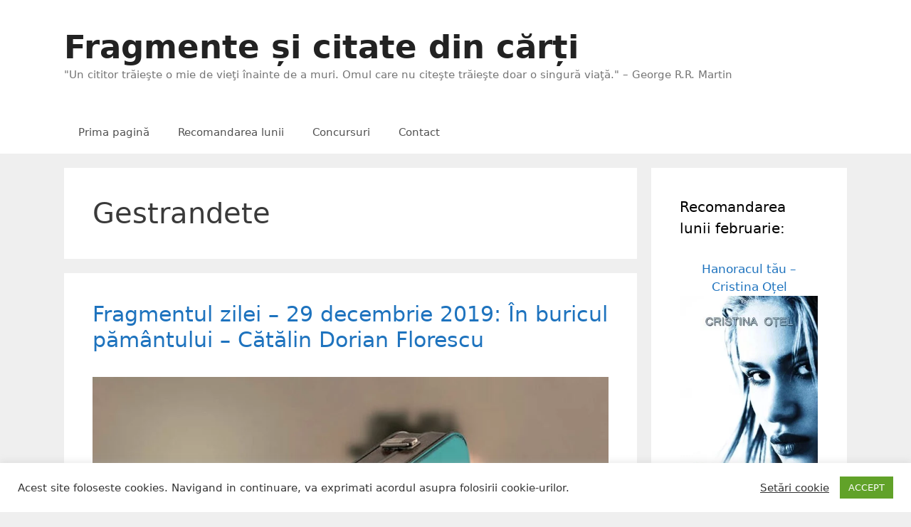

--- FILE ---
content_type: text/html; charset=UTF-8
request_url: https://www.citatulzilei.org/tag/gestrandete
body_size: 21139
content:
<!DOCTYPE html><html lang="ro-RO"><head><meta charset="UTF-8"><meta name='robots' content='index, follow, max-image-preview:large, max-snippet:-1, max-video-preview:-1' /><meta name="viewport" content="width=device-width, initial-scale=1"><title>Arhive Gestrandete - Fragmente și citate din cărți</title><link rel="canonical" href="https://www.citatulzilei.org/tag/gestrandete" /><meta property="og:locale" content="ro_RO" /><meta property="og:type" content="article" /><meta property="og:title" content="Arhive Gestrandete - Fragmente și citate din cărți" /><meta property="og:url" content="https://www.citatulzilei.org/tag/gestrandete" /><meta property="og:site_name" content="Fragmente și citate din cărți" /><meta name="twitter:card" content="summary_large_image" /><meta name="twitter:site" content="@citate_carti" /> <script type="application/ld+json" class="yoast-schema-graph">{"@context":"https://schema.org","@graph":[{"@type":"CollectionPage","@id":"https://www.citatulzilei.org/tag/gestrandete","url":"https://www.citatulzilei.org/tag/gestrandete","name":"Arhive Gestrandete - Fragmente și citate din cărți","isPartOf":{"@id":"https://www.citatulzilei.org/#website"},"primaryImageOfPage":{"@id":"https://www.citatulzilei.org/tag/gestrandete#primaryimage"},"image":{"@id":"https://www.citatulzilei.org/tag/gestrandete#primaryimage"},"thumbnailUrl":"https://www.citatulzilei.org/wp-content/uploads/2019/12/in-buricul-pamantului.jpg","breadcrumb":{"@id":"https://www.citatulzilei.org/tag/gestrandete#breadcrumb"},"inLanguage":"ro-RO"},{"@type":"ImageObject","inLanguage":"ro-RO","@id":"https://www.citatulzilei.org/tag/gestrandete#primaryimage","url":"https://www.citatulzilei.org/wp-content/uploads/2019/12/in-buricul-pamantului.jpg","contentUrl":"https://www.citatulzilei.org/wp-content/uploads/2019/12/in-buricul-pamantului.jpg","width":975,"height":1500,"caption":"In Buricul Pamantului"},{"@type":"BreadcrumbList","@id":"https://www.citatulzilei.org/tag/gestrandete#breadcrumb","itemListElement":[{"@type":"ListItem","position":1,"name":"Prima pagină","item":"https://www.citatulzilei.org/"},{"@type":"ListItem","position":2,"name":"Gestrandete"}]},{"@type":"WebSite","@id":"https://www.citatulzilei.org/#website","url":"https://www.citatulzilei.org/","name":"Fragmente și citate din cărți","description":"&quot;Un cititor trăieşte o mie de vieţi înainte de a muri. Omul care nu citeşte trăieşte doar o singură viaţă.&quot; - George R.R. Martin","publisher":{"@id":"https://www.citatulzilei.org/#/schema/person/b0135b08487f882dfa61e049ccec37ed"},"potentialAction":[{"@type":"SearchAction","target":{"@type":"EntryPoint","urlTemplate":"https://www.citatulzilei.org/?s={search_term_string}"},"query-input":{"@type":"PropertyValueSpecification","valueRequired":true,"valueName":"search_term_string"}}],"inLanguage":"ro-RO"},{"@type":["Person","Organization"],"@id":"https://www.citatulzilei.org/#/schema/person/b0135b08487f882dfa61e049ccec37ed","name":"Alex","image":{"@type":"ImageObject","inLanguage":"ro-RO","@id":"https://www.citatulzilei.org/#/schema/person/image/","url":"https://www.citatulzilei.org/wp-content/litespeed/avatar/da90b53759ff74b081b6563671df60ad.jpg?ver=1768409637","contentUrl":"https://www.citatulzilei.org/wp-content/litespeed/avatar/da90b53759ff74b081b6563671df60ad.jpg?ver=1768409637","caption":"Alex"},"logo":{"@id":"https://www.citatulzilei.org/#/schema/person/image/"}}]}</script> <link rel='dns-prefetch' href='//www.googletagmanager.com' /><link rel="alternate" type="application/rss+xml" title="Fragmente și citate din cărți &raquo; Flux" href="https://www.citatulzilei.org/feed" /><link rel="alternate" type="application/rss+xml" title="Fragmente și citate din cărți &raquo; Flux comentarii" href="https://www.citatulzilei.org/comments/feed" /><link rel="alternate" type="application/rss+xml" title="Fragmente și citate din cărți &raquo; Flux etichetă Gestrandete" href="https://www.citatulzilei.org/tag/gestrandete/feed" /><style>.lazyload,
			.lazyloading {
				max-width: 100%;
			}</style><style id='wp-img-auto-sizes-contain-inline-css'>img:is([sizes=auto i],[sizes^="auto," i]){contain-intrinsic-size:3000px 1500px}
/*# sourceURL=wp-img-auto-sizes-contain-inline-css */</style><link data-optimized="2" rel="stylesheet" href="https://www.citatulzilei.org/wp-content/litespeed/css/bc7ceaddd67fa95e12ddf869c10704ec.css?ver=d3cd1" /><style id='wp-emoji-styles-inline-css'>img.wp-smiley, img.emoji {
		display: inline !important;
		border: none !important;
		box-shadow: none !important;
		height: 1em !important;
		width: 1em !important;
		margin: 0 0.07em !important;
		vertical-align: -0.1em !important;
		background: none !important;
		padding: 0 !important;
	}
/*# sourceURL=wp-emoji-styles-inline-css */</style><style id='global-styles-inline-css'>:root{--wp--preset--aspect-ratio--square: 1;--wp--preset--aspect-ratio--4-3: 4/3;--wp--preset--aspect-ratio--3-4: 3/4;--wp--preset--aspect-ratio--3-2: 3/2;--wp--preset--aspect-ratio--2-3: 2/3;--wp--preset--aspect-ratio--16-9: 16/9;--wp--preset--aspect-ratio--9-16: 9/16;--wp--preset--color--black: #000000;--wp--preset--color--cyan-bluish-gray: #abb8c3;--wp--preset--color--white: #ffffff;--wp--preset--color--pale-pink: #f78da7;--wp--preset--color--vivid-red: #cf2e2e;--wp--preset--color--luminous-vivid-orange: #ff6900;--wp--preset--color--luminous-vivid-amber: #fcb900;--wp--preset--color--light-green-cyan: #7bdcb5;--wp--preset--color--vivid-green-cyan: #00d084;--wp--preset--color--pale-cyan-blue: #8ed1fc;--wp--preset--color--vivid-cyan-blue: #0693e3;--wp--preset--color--vivid-purple: #9b51e0;--wp--preset--color--contrast: var(--contrast);--wp--preset--color--contrast-2: var(--contrast-2);--wp--preset--color--contrast-3: var(--contrast-3);--wp--preset--color--base: var(--base);--wp--preset--color--base-2: var(--base-2);--wp--preset--color--base-3: var(--base-3);--wp--preset--color--accent: var(--accent);--wp--preset--gradient--vivid-cyan-blue-to-vivid-purple: linear-gradient(135deg,rgb(6,147,227) 0%,rgb(155,81,224) 100%);--wp--preset--gradient--light-green-cyan-to-vivid-green-cyan: linear-gradient(135deg,rgb(122,220,180) 0%,rgb(0,208,130) 100%);--wp--preset--gradient--luminous-vivid-amber-to-luminous-vivid-orange: linear-gradient(135deg,rgb(252,185,0) 0%,rgb(255,105,0) 100%);--wp--preset--gradient--luminous-vivid-orange-to-vivid-red: linear-gradient(135deg,rgb(255,105,0) 0%,rgb(207,46,46) 100%);--wp--preset--gradient--very-light-gray-to-cyan-bluish-gray: linear-gradient(135deg,rgb(238,238,238) 0%,rgb(169,184,195) 100%);--wp--preset--gradient--cool-to-warm-spectrum: linear-gradient(135deg,rgb(74,234,220) 0%,rgb(151,120,209) 20%,rgb(207,42,186) 40%,rgb(238,44,130) 60%,rgb(251,105,98) 80%,rgb(254,248,76) 100%);--wp--preset--gradient--blush-light-purple: linear-gradient(135deg,rgb(255,206,236) 0%,rgb(152,150,240) 100%);--wp--preset--gradient--blush-bordeaux: linear-gradient(135deg,rgb(254,205,165) 0%,rgb(254,45,45) 50%,rgb(107,0,62) 100%);--wp--preset--gradient--luminous-dusk: linear-gradient(135deg,rgb(255,203,112) 0%,rgb(199,81,192) 50%,rgb(65,88,208) 100%);--wp--preset--gradient--pale-ocean: linear-gradient(135deg,rgb(255,245,203) 0%,rgb(182,227,212) 50%,rgb(51,167,181) 100%);--wp--preset--gradient--electric-grass: linear-gradient(135deg,rgb(202,248,128) 0%,rgb(113,206,126) 100%);--wp--preset--gradient--midnight: linear-gradient(135deg,rgb(2,3,129) 0%,rgb(40,116,252) 100%);--wp--preset--font-size--small: 13px;--wp--preset--font-size--medium: 20px;--wp--preset--font-size--large: 36px;--wp--preset--font-size--x-large: 42px;--wp--preset--spacing--20: 0.44rem;--wp--preset--spacing--30: 0.67rem;--wp--preset--spacing--40: 1rem;--wp--preset--spacing--50: 1.5rem;--wp--preset--spacing--60: 2.25rem;--wp--preset--spacing--70: 3.38rem;--wp--preset--spacing--80: 5.06rem;--wp--preset--shadow--natural: 6px 6px 9px rgba(0, 0, 0, 0.2);--wp--preset--shadow--deep: 12px 12px 50px rgba(0, 0, 0, 0.4);--wp--preset--shadow--sharp: 6px 6px 0px rgba(0, 0, 0, 0.2);--wp--preset--shadow--outlined: 6px 6px 0px -3px rgb(255, 255, 255), 6px 6px rgb(0, 0, 0);--wp--preset--shadow--crisp: 6px 6px 0px rgb(0, 0, 0);}:where(.is-layout-flex){gap: 0.5em;}:where(.is-layout-grid){gap: 0.5em;}body .is-layout-flex{display: flex;}.is-layout-flex{flex-wrap: wrap;align-items: center;}.is-layout-flex > :is(*, div){margin: 0;}body .is-layout-grid{display: grid;}.is-layout-grid > :is(*, div){margin: 0;}:where(.wp-block-columns.is-layout-flex){gap: 2em;}:where(.wp-block-columns.is-layout-grid){gap: 2em;}:where(.wp-block-post-template.is-layout-flex){gap: 1.25em;}:where(.wp-block-post-template.is-layout-grid){gap: 1.25em;}.has-black-color{color: var(--wp--preset--color--black) !important;}.has-cyan-bluish-gray-color{color: var(--wp--preset--color--cyan-bluish-gray) !important;}.has-white-color{color: var(--wp--preset--color--white) !important;}.has-pale-pink-color{color: var(--wp--preset--color--pale-pink) !important;}.has-vivid-red-color{color: var(--wp--preset--color--vivid-red) !important;}.has-luminous-vivid-orange-color{color: var(--wp--preset--color--luminous-vivid-orange) !important;}.has-luminous-vivid-amber-color{color: var(--wp--preset--color--luminous-vivid-amber) !important;}.has-light-green-cyan-color{color: var(--wp--preset--color--light-green-cyan) !important;}.has-vivid-green-cyan-color{color: var(--wp--preset--color--vivid-green-cyan) !important;}.has-pale-cyan-blue-color{color: var(--wp--preset--color--pale-cyan-blue) !important;}.has-vivid-cyan-blue-color{color: var(--wp--preset--color--vivid-cyan-blue) !important;}.has-vivid-purple-color{color: var(--wp--preset--color--vivid-purple) !important;}.has-black-background-color{background-color: var(--wp--preset--color--black) !important;}.has-cyan-bluish-gray-background-color{background-color: var(--wp--preset--color--cyan-bluish-gray) !important;}.has-white-background-color{background-color: var(--wp--preset--color--white) !important;}.has-pale-pink-background-color{background-color: var(--wp--preset--color--pale-pink) !important;}.has-vivid-red-background-color{background-color: var(--wp--preset--color--vivid-red) !important;}.has-luminous-vivid-orange-background-color{background-color: var(--wp--preset--color--luminous-vivid-orange) !important;}.has-luminous-vivid-amber-background-color{background-color: var(--wp--preset--color--luminous-vivid-amber) !important;}.has-light-green-cyan-background-color{background-color: var(--wp--preset--color--light-green-cyan) !important;}.has-vivid-green-cyan-background-color{background-color: var(--wp--preset--color--vivid-green-cyan) !important;}.has-pale-cyan-blue-background-color{background-color: var(--wp--preset--color--pale-cyan-blue) !important;}.has-vivid-cyan-blue-background-color{background-color: var(--wp--preset--color--vivid-cyan-blue) !important;}.has-vivid-purple-background-color{background-color: var(--wp--preset--color--vivid-purple) !important;}.has-black-border-color{border-color: var(--wp--preset--color--black) !important;}.has-cyan-bluish-gray-border-color{border-color: var(--wp--preset--color--cyan-bluish-gray) !important;}.has-white-border-color{border-color: var(--wp--preset--color--white) !important;}.has-pale-pink-border-color{border-color: var(--wp--preset--color--pale-pink) !important;}.has-vivid-red-border-color{border-color: var(--wp--preset--color--vivid-red) !important;}.has-luminous-vivid-orange-border-color{border-color: var(--wp--preset--color--luminous-vivid-orange) !important;}.has-luminous-vivid-amber-border-color{border-color: var(--wp--preset--color--luminous-vivid-amber) !important;}.has-light-green-cyan-border-color{border-color: var(--wp--preset--color--light-green-cyan) !important;}.has-vivid-green-cyan-border-color{border-color: var(--wp--preset--color--vivid-green-cyan) !important;}.has-pale-cyan-blue-border-color{border-color: var(--wp--preset--color--pale-cyan-blue) !important;}.has-vivid-cyan-blue-border-color{border-color: var(--wp--preset--color--vivid-cyan-blue) !important;}.has-vivid-purple-border-color{border-color: var(--wp--preset--color--vivid-purple) !important;}.has-vivid-cyan-blue-to-vivid-purple-gradient-background{background: var(--wp--preset--gradient--vivid-cyan-blue-to-vivid-purple) !important;}.has-light-green-cyan-to-vivid-green-cyan-gradient-background{background: var(--wp--preset--gradient--light-green-cyan-to-vivid-green-cyan) !important;}.has-luminous-vivid-amber-to-luminous-vivid-orange-gradient-background{background: var(--wp--preset--gradient--luminous-vivid-amber-to-luminous-vivid-orange) !important;}.has-luminous-vivid-orange-to-vivid-red-gradient-background{background: var(--wp--preset--gradient--luminous-vivid-orange-to-vivid-red) !important;}.has-very-light-gray-to-cyan-bluish-gray-gradient-background{background: var(--wp--preset--gradient--very-light-gray-to-cyan-bluish-gray) !important;}.has-cool-to-warm-spectrum-gradient-background{background: var(--wp--preset--gradient--cool-to-warm-spectrum) !important;}.has-blush-light-purple-gradient-background{background: var(--wp--preset--gradient--blush-light-purple) !important;}.has-blush-bordeaux-gradient-background{background: var(--wp--preset--gradient--blush-bordeaux) !important;}.has-luminous-dusk-gradient-background{background: var(--wp--preset--gradient--luminous-dusk) !important;}.has-pale-ocean-gradient-background{background: var(--wp--preset--gradient--pale-ocean) !important;}.has-electric-grass-gradient-background{background: var(--wp--preset--gradient--electric-grass) !important;}.has-midnight-gradient-background{background: var(--wp--preset--gradient--midnight) !important;}.has-small-font-size{font-size: var(--wp--preset--font-size--small) !important;}.has-medium-font-size{font-size: var(--wp--preset--font-size--medium) !important;}.has-large-font-size{font-size: var(--wp--preset--font-size--large) !important;}.has-x-large-font-size{font-size: var(--wp--preset--font-size--x-large) !important;}
/*# sourceURL=global-styles-inline-css */</style><style id='classic-theme-styles-inline-css'>/*! This file is auto-generated */
.wp-block-button__link{color:#fff;background-color:#32373c;border-radius:9999px;box-shadow:none;text-decoration:none;padding:calc(.667em + 2px) calc(1.333em + 2px);font-size:1.125em}.wp-block-file__button{background:#32373c;color:#fff;text-decoration:none}
/*# sourceURL=/wp-includes/css/classic-themes.min.css */</style><style id='generate-style-inline-css'>body{background-color:#efefef;color:#3a3a3a;}a{color:#1e73be;}a:hover, a:focus, a:active{color:#000000;}body .grid-container{max-width:1100px;}.wp-block-group__inner-container{max-width:1100px;margin-left:auto;margin-right:auto;}.generate-back-to-top{font-size:20px;border-radius:3px;position:fixed;bottom:30px;right:30px;line-height:40px;width:40px;text-align:center;z-index:10;transition:opacity 300ms ease-in-out;opacity:0.1;transform:translateY(1000px);}.generate-back-to-top__show{opacity:1;transform:translateY(0);}:root{--contrast:#222222;--contrast-2:#575760;--contrast-3:#b2b2be;--base:#f0f0f0;--base-2:#f7f8f9;--base-3:#ffffff;--accent:#1e73be;}:root .has-contrast-color{color:var(--contrast);}:root .has-contrast-background-color{background-color:var(--contrast);}:root .has-contrast-2-color{color:var(--contrast-2);}:root .has-contrast-2-background-color{background-color:var(--contrast-2);}:root .has-contrast-3-color{color:var(--contrast-3);}:root .has-contrast-3-background-color{background-color:var(--contrast-3);}:root .has-base-color{color:var(--base);}:root .has-base-background-color{background-color:var(--base);}:root .has-base-2-color{color:var(--base-2);}:root .has-base-2-background-color{background-color:var(--base-2);}:root .has-base-3-color{color:var(--base-3);}:root .has-base-3-background-color{background-color:var(--base-3);}:root .has-accent-color{color:var(--accent);}:root .has-accent-background-color{background-color:var(--accent);}body, button, input, select, textarea{font-family:-apple-system, system-ui, BlinkMacSystemFont, "Segoe UI", Helvetica, Arial, sans-serif, "Apple Color Emoji", "Segoe UI Emoji", "Segoe UI Symbol";}body{line-height:1.5;}.entry-content > [class*="wp-block-"]:not(:last-child):not(.wp-block-heading){margin-bottom:1.5em;}.main-title{font-size:45px;}.main-navigation .main-nav ul ul li a{font-size:14px;}.sidebar .widget, .footer-widgets .widget{font-size:17px;}h1{font-weight:300;font-size:40px;}h2{font-weight:300;font-size:30px;}h3{font-size:20px;}h4{font-size:inherit;}h5{font-size:inherit;}@media (max-width:768px){.main-title{font-size:30px;}h1{font-size:30px;}h2{font-size:25px;}}.top-bar{background-color:#636363;color:#ffffff;}.top-bar a{color:#ffffff;}.top-bar a:hover{color:#303030;}.site-header{background-color:#ffffff;color:#3a3a3a;}.site-header a{color:#3a3a3a;}.main-title a,.main-title a:hover{color:#222222;}.site-description{color:#757575;}.mobile-menu-control-wrapper .menu-toggle,.mobile-menu-control-wrapper .menu-toggle:hover,.mobile-menu-control-wrapper .menu-toggle:focus,.has-inline-mobile-toggle #site-navigation.toggled{background-color:rgba(0, 0, 0, 0.02);}.main-navigation,.main-navigation ul ul{background-color:#ffffff;}.main-navigation .main-nav ul li a, .main-navigation .menu-toggle, .main-navigation .menu-bar-items{color:#515151;}.main-navigation .main-nav ul li:not([class*="current-menu-"]):hover > a, .main-navigation .main-nav ul li:not([class*="current-menu-"]):focus > a, .main-navigation .main-nav ul li.sfHover:not([class*="current-menu-"]) > a, .main-navigation .menu-bar-item:hover > a, .main-navigation .menu-bar-item.sfHover > a{color:#7a8896;background-color:#ffffff;}button.menu-toggle:hover,button.menu-toggle:focus,.main-navigation .mobile-bar-items a,.main-navigation .mobile-bar-items a:hover,.main-navigation .mobile-bar-items a:focus{color:#515151;}.main-navigation .main-nav ul li[class*="current-menu-"] > a{color:#7a8896;background-color:#ffffff;}.navigation-search input[type="search"],.navigation-search input[type="search"]:active, .navigation-search input[type="search"]:focus, .main-navigation .main-nav ul li.search-item.active > a, .main-navigation .menu-bar-items .search-item.active > a{color:#7a8896;background-color:#ffffff;}.main-navigation ul ul{background-color:#eaeaea;}.main-navigation .main-nav ul ul li a{color:#515151;}.main-navigation .main-nav ul ul li:not([class*="current-menu-"]):hover > a,.main-navigation .main-nav ul ul li:not([class*="current-menu-"]):focus > a, .main-navigation .main-nav ul ul li.sfHover:not([class*="current-menu-"]) > a{color:#7a8896;background-color:#eaeaea;}.main-navigation .main-nav ul ul li[class*="current-menu-"] > a{color:#7a8896;background-color:#eaeaea;}.separate-containers .inside-article, .separate-containers .comments-area, .separate-containers .page-header, .one-container .container, .separate-containers .paging-navigation, .inside-page-header{background-color:#ffffff;}.entry-meta{color:#595959;}.entry-meta a{color:#595959;}.entry-meta a:hover{color:#1e73be;}.sidebar .widget{background-color:#ffffff;}.sidebar .widget .widget-title{color:#000000;}.footer-widgets{background-color:#ffffff;}.footer-widgets .widget-title{color:#000000;}.site-info{color:#ffffff;background-color:#222222;}.site-info a{color:#ffffff;}.site-info a:hover{color:#606060;}.footer-bar .widget_nav_menu .current-menu-item a{color:#606060;}input[type="text"],input[type="email"],input[type="url"],input[type="password"],input[type="search"],input[type="tel"],input[type="number"],textarea,select{color:#666666;background-color:#fafafa;border-color:#cccccc;}input[type="text"]:focus,input[type="email"]:focus,input[type="url"]:focus,input[type="password"]:focus,input[type="search"]:focus,input[type="tel"]:focus,input[type="number"]:focus,textarea:focus,select:focus{color:#666666;background-color:#ffffff;border-color:#bfbfbf;}button,html input[type="button"],input[type="reset"],input[type="submit"],a.button,a.wp-block-button__link:not(.has-background){color:#ffffff;background-color:#666666;}button:hover,html input[type="button"]:hover,input[type="reset"]:hover,input[type="submit"]:hover,a.button:hover,button:focus,html input[type="button"]:focus,input[type="reset"]:focus,input[type="submit"]:focus,a.button:focus,a.wp-block-button__link:not(.has-background):active,a.wp-block-button__link:not(.has-background):focus,a.wp-block-button__link:not(.has-background):hover{color:#ffffff;background-color:#3f3f3f;}a.generate-back-to-top{background-color:rgba( 0,0,0,0.4 );color:#ffffff;}a.generate-back-to-top:hover,a.generate-back-to-top:focus{background-color:rgba( 0,0,0,0.6 );color:#ffffff;}:root{--gp-search-modal-bg-color:var(--base-3);--gp-search-modal-text-color:var(--contrast);--gp-search-modal-overlay-bg-color:rgba(0,0,0,0.2);}@media (max-width:768px){.main-navigation .menu-bar-item:hover > a, .main-navigation .menu-bar-item.sfHover > a{background:none;color:#515151;}}.inside-top-bar{padding:10px;}.inside-header{padding:40px;}.site-main .wp-block-group__inner-container{padding:40px;}.entry-content .alignwide, body:not(.no-sidebar) .entry-content .alignfull{margin-left:-40px;width:calc(100% + 80px);max-width:calc(100% + 80px);}.rtl .menu-item-has-children .dropdown-menu-toggle{padding-left:20px;}.rtl .main-navigation .main-nav ul li.menu-item-has-children > a{padding-right:20px;}.site-info{padding:20px;}@media (max-width:768px){.separate-containers .inside-article, .separate-containers .comments-area, .separate-containers .page-header, .separate-containers .paging-navigation, .one-container .site-content, .inside-page-header{padding:30px;}.site-main .wp-block-group__inner-container{padding:30px;}.site-info{padding-right:10px;padding-left:10px;}.entry-content .alignwide, body:not(.no-sidebar) .entry-content .alignfull{margin-left:-30px;width:calc(100% + 60px);max-width:calc(100% + 60px);}}.one-container .sidebar .widget{padding:0px;}/* End cached CSS */@media (max-width:768px){.main-navigation .menu-toggle,.main-navigation .mobile-bar-items,.sidebar-nav-mobile:not(#sticky-placeholder){display:block;}.main-navigation ul,.gen-sidebar-nav{display:none;}[class*="nav-float-"] .site-header .inside-header > *{float:none;clear:both;}}
/*# sourceURL=generate-style-inline-css */</style> <script src="https://www.citatulzilei.org/wp-includes/js/jquery/jquery.min.js?ver=3.7.1" id="jquery-core-js"></script> <script data-optimized="1" src="https://www.citatulzilei.org/wp-content/litespeed/js/62530fcb910ff44497889d3941f1b93c.js?ver=9c258" id="jquery-migrate-js"></script> <script id="cookie-law-info-js-extra">var Cli_Data = {"nn_cookie_ids":[],"cookielist":[],"non_necessary_cookies":[],"ccpaEnabled":"","ccpaRegionBased":"","ccpaBarEnabled":"","strictlyEnabled":["necessary","obligatoire"],"ccpaType":"gdpr","js_blocking":"1","custom_integration":"","triggerDomRefresh":"","secure_cookies":""};
var cli_cookiebar_settings = {"animate_speed_hide":"500","animate_speed_show":"500","background":"#FFF","border":"#b1a6a6c2","border_on":"","button_1_button_colour":"#61a229","button_1_button_hover":"#4e8221","button_1_link_colour":"#fff","button_1_as_button":"1","button_1_new_win":"","button_2_button_colour":"#333","button_2_button_hover":"#292929","button_2_link_colour":"#444","button_2_as_button":"","button_2_hidebar":"","button_3_button_colour":"#3566bb","button_3_button_hover":"#2a5296","button_3_link_colour":"#fff","button_3_as_button":"1","button_3_new_win":"","button_4_button_colour":"#000","button_4_button_hover":"#000000","button_4_link_colour":"#333333","button_4_as_button":"","button_7_button_colour":"#61a229","button_7_button_hover":"#4e8221","button_7_link_colour":"#fff","button_7_as_button":"1","button_7_new_win":"","font_family":"inherit","header_fix":"","notify_animate_hide":"1","notify_animate_show":"","notify_div_id":"#cookie-law-info-bar","notify_position_horizontal":"right","notify_position_vertical":"bottom","scroll_close":"","scroll_close_reload":"","accept_close_reload":"","reject_close_reload":"","showagain_tab":"","showagain_background":"#fff","showagain_border":"#000","showagain_div_id":"#cookie-law-info-again","showagain_x_position":"100px","text":"#333333","show_once_yn":"","show_once":"10000","logging_on":"","as_popup":"","popup_overlay":"1","bar_heading_text":"","cookie_bar_as":"banner","popup_showagain_position":"bottom-right","widget_position":"left"};
var log_object = {"ajax_url":"https://www.citatulzilei.org/wp-admin/admin-ajax.php"};
//# sourceURL=cookie-law-info-js-extra</script> <script data-optimized="1" src="https://www.citatulzilei.org/wp-content/litespeed/js/70725fa370b31cfe6c11605594c59c8b.js?ver=7856d" id="cookie-law-info-js"></script> 
 <script src="https://www.googletagmanager.com/gtag/js?id=GT-TNPBXP6" id="google_gtagjs-js" async></script> <script id="google_gtagjs-js-after">window.dataLayer = window.dataLayer || [];function gtag(){dataLayer.push(arguments);}
gtag("set","linker",{"domains":["www.citatulzilei.org"]});
gtag("js", new Date());
gtag("set", "developer_id.dZTNiMT", true);
gtag("config", "GT-TNPBXP6");
//# sourceURL=google_gtagjs-js-after</script> <link rel="https://api.w.org/" href="https://www.citatulzilei.org/wp-json/" /><link rel="alternate" title="JSON" type="application/json" href="https://www.citatulzilei.org/wp-json/wp/v2/tags/3886" /><link rel="EditURI" type="application/rsd+xml" title="RSD" href="https://www.citatulzilei.org/xmlrpc.php?rsd" /><meta name="generator" content="WordPress 6.9" /><meta name="generator" content="Site Kit by Google 1.170.0" /> <script>document.documentElement.className = document.documentElement.className.replace('no-js', 'js');</script> <style>.no-js img.lazyload {
				display: none;
			}

			figure.wp-block-image img.lazyloading {
				min-width: 150px;
			}

			.lazyload,
			.lazyloading {
				--smush-placeholder-width: 100px;
				--smush-placeholder-aspect-ratio: 1/1;
				width: var(--smush-image-width, var(--smush-placeholder-width)) !important;
				aspect-ratio: var(--smush-image-aspect-ratio, var(--smush-placeholder-aspect-ratio)) !important;
			}

						.lazyload, .lazyloading {
				opacity: 0;
			}

			.lazyloaded {
				opacity: 1;
				transition: opacity 400ms;
				transition-delay: 0ms;
			}</style><meta name="google-adsense-platform-account" content="ca-host-pub-2644536267352236"><meta name="google-adsense-platform-domain" content="sitekit.withgoogle.com"> <script>( function( w, d, s, l, i ) {
				w[l] = w[l] || [];
				w[l].push( {'gtm.start': new Date().getTime(), event: 'gtm.js'} );
				var f = d.getElementsByTagName( s )[0],
					j = d.createElement( s ), dl = l != 'dataLayer' ? '&l=' + l : '';
				j.async = true;
				j.src = 'https://www.googletagmanager.com/gtm.js?id=' + i + dl;
				f.parentNode.insertBefore( j, f );
			} )( window, document, 'script', 'dataLayer', 'GTM-5VSQZQN' );</script> 
 <script>(function(w,d,s,l,i){w[l]=w[l]||[];w[l].push({'gtm.start':
new Date().getTime(),event:'gtm.js'});var f=d.getElementsByTagName(s)[0],
j=d.createElement(s),dl=l!='dataLayer'?'&l='+l:'';j.async=true;j.src=
'https://www.googletagmanager.com/gtm.js?id='+i+dl;f.parentNode.insertBefore(j,f);
})(window,document,'script','dataLayer','GTM-5VSQZQN');</script> <meta name="yandex-verification" content="c2fd0995655b301c" /><link rel="icon" href="https://www.citatulzilei.org/wp-content/uploads/2016/03/cropped-carti-e1458736397907-150x150.jpg" sizes="32x32" /><link rel="icon" href="https://www.citatulzilei.org/wp-content/uploads/2016/03/cropped-carti-e1458736397907-300x300.jpg" sizes="192x192" /><link rel="apple-touch-icon" href="https://www.citatulzilei.org/wp-content/uploads/2016/03/cropped-carti-e1458736397907-300x300.jpg" /><meta name="msapplication-TileImage" content="https://www.citatulzilei.org/wp-content/uploads/2016/03/cropped-carti-e1458736397907-300x300.jpg" /></head><body class="archive tag tag-gestrandete tag-3886 wp-embed-responsive wp-theme-generatepress right-sidebar nav-below-header separate-containers fluid-header active-footer-widgets-3 nav-aligned-left header-aligned-left dropdown-hover" itemtype="https://schema.org/Blog" itemscope>
<noscript>
<iframe data-src="https://www.googletagmanager.com/ns.html?id=GTM-5VSQZQN" height="0" width="0" style="display:none;visibility:hidden" src="[data-uri]" class="lazyload" data-load-mode="1"></iframe>
</noscript>
<a class="screen-reader-text skip-link" href="#content" title="Sari la conținut">Sari la conținut</a><header class="site-header" id="masthead" aria-label="Site"  itemtype="https://schema.org/WPHeader" itemscope><div class="inside-header grid-container grid-parent"><div class="site-branding"><p class="main-title" itemprop="headline">
<a href="https://www.citatulzilei.org/" rel="home">Fragmente și citate din cărți</a></p><p class="site-description" itemprop="description">"Un cititor trăieşte o mie de vieţi înainte de a muri. Omul care nu citeşte trăieşte doar o singură viaţă." – George R.R. Martin</p></div></div></header><nav class="main-navigation sub-menu-right" id="site-navigation" aria-label="Principal"  itemtype="https://schema.org/SiteNavigationElement" itemscope><div class="inside-navigation grid-container grid-parent">
<button class="menu-toggle" aria-controls="primary-menu" aria-expanded="false">
<span class="mobile-menu">Meniu</span>				</button><div id="primary-menu" class="main-nav"><ul id="menu-menu-1" class=" menu sf-menu"><li id="menu-item-11543" class="menu-item menu-item-type-custom menu-item-object-custom menu-item-home menu-item-11543"><a href="https://www.citatulzilei.org/">Prima pagină</a></li><li id="menu-item-3743" class="menu-item menu-item-type-post_type menu-item-object-page menu-item-3743"><a href="https://www.citatulzilei.org/recomandarea-lunii">Recomandarea lunii</a></li><li id="menu-item-3744" class="menu-item menu-item-type-post_type menu-item-object-page menu-item-3744"><a href="https://www.citatulzilei.org/concursuri">Concursuri</a></li><li id="menu-item-3745" class="menu-item menu-item-type-post_type menu-item-object-page menu-item-3745"><a href="https://www.citatulzilei.org/contact">Contact</a></li></ul></div></div></nav><div class="site grid-container container hfeed grid-parent" id="page"><div class="site-content" id="content"><div class="content-area grid-parent mobile-grid-100 grid-75 tablet-grid-75" id="primary"><main class="site-main" id="main"><header class="page-header" aria-label="Pagină"><h1 class="page-title">
Gestrandete</h1></header><article id="post-6850" class="post-6850 post type-post status-publish format-standard has-post-thumbnail hentry category-fragmentul-zilei tag-11-september tag-carte tag-carti tag-catalin-dorian-florescu tag-citat tag-citate tag-contemporani tag-der-geruch-der-welt tag-der-letzte-kunde-der-nacht tag-der-nabel-der-welt tag-der-nabel-der-welt-vorwort tag-die-augen-der-alten tag-editura-humanitas tag-fictiune tag-fragment tag-fragmente tag-fragmente-carti tag-fragmente-din-carti tag-fragmentul-zilei tag-gestrandete tag-hochzeitsnacht tag-humanitas tag-ich-muss-deutschland tag-in-buricul-pamantului tag-in-buricul-pamantului-catalin-dorian-florescu tag-in-buricul-pamantului-fragment tag-literatura tag-literatura-romana tag-literatura-romana-contemporana tag-moderni tag-russisches-roulette" itemtype="https://schema.org/CreativeWork" itemscope><div class="inside-article"><header class="entry-header"><h2 class="entry-title" itemprop="headline"><a href="https://www.citatulzilei.org/fragmentul-zilei-29-decembrie-2019-in-buricul-pamantului-catalin-dorian-florescu.html" rel="bookmark">Fragmentul zilei &#8211; 29 decembrie 2019: În buricul pământului &#8211; Cătălin Dorian Florescu</a></h2><div class="entry-meta">
<span class="posted-on"><time class="entry-date published" datetime="2019-12-29T08:53:41+03:00" itemprop="datePublished">29 decembrie 2019</time></span> <span class="byline">de <span class="author vcard" itemprop="author" itemtype="https://schema.org/Person" itemscope><a class="url fn n" href="https://www.citatulzilei.org/author/alex" title="Vezi toate articolele lui Alex" rel="author" itemprop="url"><span class="author-name" itemprop="name">Alex</span></a></span></span></div></header><div class="post-image">
<a href="https://www.citatulzilei.org/fragmentul-zilei-29-decembrie-2019-in-buricul-pamantului-catalin-dorian-florescu.html">
<img data-lazyloaded="1" data-placeholder-resp="975x1500" src="[data-uri]" width="975" height="1500" data-src="https://www.citatulzilei.org/wp-content/uploads/2019/12/in-buricul-pamantului.jpg.webp" class="attachment-full size-full wp-post-image" alt="In Buricul Pamantului" itemprop="image" decoding="async" fetchpriority="high" data-srcset="https://www.citatulzilei.org/wp-content/uploads/2019/12/in-buricul-pamantului.jpg.webp 975w, https://www.citatulzilei.org/wp-content/uploads/2019/12/in-buricul-pamantului-195x300.jpg.webp 195w, https://www.citatulzilei.org/wp-content/uploads/2019/12/in-buricul-pamantului-666x1024.jpg.webp 666w, https://www.citatulzilei.org/wp-content/uploads/2019/12/in-buricul-pamantului-768x1182.jpg.webp 768w" data-sizes="(max-width: 975px) 100vw, 975px" /><noscript><img width="975" height="1500" src="https://www.citatulzilei.org/wp-content/uploads/2019/12/in-buricul-pamantului.jpg.webp" class="attachment-full size-full wp-post-image" alt="In Buricul Pamantului" itemprop="image" decoding="async" fetchpriority="high" srcset="https://www.citatulzilei.org/wp-content/uploads/2019/12/in-buricul-pamantului.jpg.webp 975w, https://www.citatulzilei.org/wp-content/uploads/2019/12/in-buricul-pamantului-195x300.jpg.webp 195w, https://www.citatulzilei.org/wp-content/uploads/2019/12/in-buricul-pamantului-666x1024.jpg.webp 666w, https://www.citatulzilei.org/wp-content/uploads/2019/12/in-buricul-pamantului-768x1182.jpg.webp 768w" sizes="(max-width: 975px) 100vw, 975px" /></noscript>
</a></div><div class="entry-summary" itemprop="text"><p>TATA ÎȘI FACE CRUCE ȘI ZICE: „AM AVUT NOROC.“ Tata îl visează adesea pe bunicu’, venind spre el prin ziduri. Câteodată apare pe neașteptate, și tata se sperie și se trezește, lac de sudoare. În asemenea zile, vin vești proaste, așa pretinde tata. În asemenea zile, scrisorile rămân pe hol și el le privește doar &#8230; <a title="Fragmentul zilei &#8211; 29 decembrie 2019: În buricul pământului &#8211; Cătălin Dorian Florescu" class="read-more" href="https://www.citatulzilei.org/fragmentul-zilei-29-decembrie-2019-in-buricul-pamantului-catalin-dorian-florescu.html" aria-label="Citește mai multe despre Fragmentul zilei &#8211; 29 decembrie 2019: În buricul pământului &#8211; Cătălin Dorian Florescu">Citește mai mult</a></p></div><footer class="entry-meta" aria-label="Metadate intrare">
<span class="cat-links"><span class="screen-reader-text">Categorii </span><a href="https://www.citatulzilei.org/category/fragmentul-zilei" rel="category tag">Fragmentul zilei </a></span> <span class="tags-links"><span class="screen-reader-text">Etichete </span><a href="https://www.citatulzilei.org/tag/11-september" rel="tag">11.September)</a>, <a href="https://www.citatulzilei.org/tag/carte" rel="tag">carte</a>, <a href="https://www.citatulzilei.org/tag/carti" rel="tag">cărți</a>, <a href="https://www.citatulzilei.org/tag/catalin-dorian-florescu" rel="tag">Cătălin Dorian Florescu</a>, <a href="https://www.citatulzilei.org/tag/citat" rel="tag">citat</a>, <a href="https://www.citatulzilei.org/tag/citate" rel="tag">citate</a>, <a href="https://www.citatulzilei.org/tag/contemporani" rel="tag">contemporani</a>, <a href="https://www.citatulzilei.org/tag/der-geruch-der-welt" rel="tag">Der Geruch der Welt</a>, <a href="https://www.citatulzilei.org/tag/der-letzte-kunde-der-nacht" rel="tag">Der letzte Kunde der Nacht</a>, <a href="https://www.citatulzilei.org/tag/der-nabel-der-welt" rel="tag">Der Nabel der Welt</a>, <a href="https://www.citatulzilei.org/tag/der-nabel-der-welt-vorwort" rel="tag">Der Nabel der Welt (Vorwort</a>, <a href="https://www.citatulzilei.org/tag/die-augen-der-alten" rel="tag">Die Augen der Alten</a>, <a href="https://www.citatulzilei.org/tag/editura-humanitas" rel="tag">Editura Humanitas</a>, <a href="https://www.citatulzilei.org/tag/fictiune" rel="tag">fictiune</a>, <a href="https://www.citatulzilei.org/tag/fragment" rel="tag">fragment</a>, <a href="https://www.citatulzilei.org/tag/fragmente" rel="tag">Fragmente</a>, <a href="https://www.citatulzilei.org/tag/fragmente-carti" rel="tag">Fragmente cărți</a>, <a href="https://www.citatulzilei.org/tag/fragmente-din-carti" rel="tag">fragmente din cărți</a>, <a href="https://www.citatulzilei.org/tag/fragmentul-zilei" rel="tag">Fragmentul zilei</a>, <a href="https://www.citatulzilei.org/tag/gestrandete" rel="tag">Gestrandete</a>, <a href="https://www.citatulzilei.org/tag/hochzeitsnacht" rel="tag">Hochzeitsnacht</a>, <a href="https://www.citatulzilei.org/tag/humanitas" rel="tag">Humanitas</a>, <a href="https://www.citatulzilei.org/tag/ich-muss-deutschland" rel="tag">Ich muss Deutschland</a>, <a href="https://www.citatulzilei.org/tag/in-buricul-pamantului" rel="tag">În buricul pământului</a>, <a href="https://www.citatulzilei.org/tag/in-buricul-pamantului-catalin-dorian-florescu" rel="tag">În buricul pământului - Cătălin Dorian Florescu</a>, <a href="https://www.citatulzilei.org/tag/in-buricul-pamantului-fragment" rel="tag">În buricul pământului - fragment</a>, <a href="https://www.citatulzilei.org/tag/literatura" rel="tag">literatură</a>, <a href="https://www.citatulzilei.org/tag/literatura-romana" rel="tag">literatură română</a>, <a href="https://www.citatulzilei.org/tag/literatura-romana-contemporana" rel="tag">literatură română contemporană</a>, <a href="https://www.citatulzilei.org/tag/moderni" rel="tag">moderni</a>, <a href="https://www.citatulzilei.org/tag/russisches-roulette" rel="tag">Russisches Roulette</a></span> <span class="comments-link"><a href="https://www.citatulzilei.org/fragmentul-zilei-29-decembrie-2019-in-buricul-pamantului-catalin-dorian-florescu.html#respond">Lasă un comentariu</a></span></footer></div></article></main></div><div class="widget-area sidebar is-right-sidebar grid-25 tablet-grid-25 grid-parent" id="right-sidebar"><div class="inside-right-sidebar"><aside id="text-7" class="widget inner-padding widget_text"><h2 class="widget-title">Recomandarea lunii februarie:</h2><div class="textwidget"><p><center><a href="https://www.citatulzilei.org/fragmentul-zilei-7-decembrie-2020-hanoracul-tau-cristina-otel.html" target="_blank" rel="noopener">Hanoracul tău – Cristina Oțel</a></center><center><a href="https://www.citatulzilei.org/fragmentul-zilei-7-decembrie-2020-hanoracul-tau-cristina-otel.html"><img decoding="async" class="aligncenter wp-image-3616 size-medium lazyload" data-src="https://www.citatulzilei.org/wp-content/uploads/2020/12/Hanoracul-tau.jpg.webp" alt="Hanoracul tău – Cristina Oțel" width="193" height="300" src="[data-uri]" style="--smush-placeholder-width: 193px; --smush-placeholder-aspect-ratio: 193/300;" /></a></center></p></div></aside><aside id="text-8" class="widget inner-padding widget_text"><h2 class="widget-title">Recomandăm cu drag:</h2><div class="textwidget"><p><a href="https://recomandaricarti.blogspot.ro"><img decoding="async" class="aligncenter wp-image-6210 size-medium lazyload" data-src="https://www.citatulzilei.org/wp-content/uploads/2019/09/despre-carti-cu-un-scriitor-logo-e1568215071205-300x119.jpg.webp" alt="Despre Carti Cu Un Scriitor" width="300" height="119" data-srcset="https://www.citatulzilei.org/wp-content/uploads/2019/09/despre-carti-cu-un-scriitor-logo-e1568215071205-300x119.jpg.webp 300w, https://www.citatulzilei.org/wp-content/uploads/2019/09/despre-carti-cu-un-scriitor-logo-e1568215071205.jpg.webp 320w" data-sizes="(max-width: 300px) 100vw, 300px" src="[data-uri]" style="--smush-placeholder-width: 300px; --smush-placeholder-aspect-ratio: 300/119;" /></a></p></div></aside><aside id="custom_html-2" class="widget_text widget inner-padding widget_custom_html"><div class="textwidget custom-html-widget"><center><h3>
<strong>Noutăți</strong>
<br>
<img data-src="https://www.citatulzilei.org/wp-content/uploads/2020/01/logo-quantum-publishers.png" alt="Quantum Publishers" src="[data-uri]" class="lazyload" style="--smush-placeholder-width: 200px; --smush-placeholder-aspect-ratio: 200/49;" /></h3><hr /><ul><li><a href="https://www.quantumpublishers.ro/produs/ceasul-cel-rau" target="_blank" rel="noopener"><p>Raluca Andreea Chiper</p>
<img data-src="https://www.citatulzilei.org/wp-content/uploads/2020/08/ceasul-cel-rau-wb.jpg.webp" width="144" height="225" alt="Ceasul cel rău" src="[data-uri]" class="lazyload" style="--smush-placeholder-width: 144px; --smush-placeholder-aspect-ratio: 144/225;" /><p>Ceasul cel rău</p>
</a></li><li><a href="https://www.quantumpublishers.ro/produs/regatul-inocentilor-cartea-a-doua" target="_blank" rel="noopener"><p>Theo Anghel</p>
<img data-src="https://www.citatulzilei.org/wp-content/uploads/2020/08/Regatul-inocentilor-cartea-a-doua-wb.jpg.webp" width="144" height="225" alt="Regatul inocenților – cartea a doua" src="[data-uri]" class="lazyload" style="--smush-placeholder-width: 144px; --smush-placeholder-aspect-ratio: 144/225;" /><p>Regatul inocenților – cartea a doua</p>
</a></li><li><a href="https://www.quantumpublishers.ro/produs/anatomia-unei-inocente-furate" target="_blank" rel="noopener"><p>Marina Neagu</p>
<img data-src="https://www.citatulzilei.org/wp-content/uploads/2020/02/anatomia-unei-inocente-furate-wb.jpg.webp" width="144" height="225" alt="Anatomia unei inocențe furate" src="[data-uri]" class="lazyload" style="--smush-placeholder-width: 144px; --smush-placeholder-aspect-ratio: 144/225;" /><p>Anatomia unei inocențe furate</p>
</a></li></ul></center></div></aside><aside id="search-2" class="widget inner-padding widget_search"><h2 class="widget-title">Caută un citat:</h2><form method="get" class="search-form" action="https://www.citatulzilei.org/">
<label>
<span class="screen-reader-text">Caută după:</span>
<input type="search" class="search-field" placeholder="Caută..." value="" name="s" title="Caută după:">
</label>
<input type="submit" class="search-submit" value="Caută"></form></aside><aside id="tag_cloud-4" class="widget inner-padding widget_tag_cloud"><h2 class="widget-title">Etichete</h2><div class="tagcloud"><a href="https://www.citatulzilei.org/tag/biografii" class="tag-cloud-link tag-link-565 tag-link-position-1" style="font-size: 10.413793103448pt;" aria-label="biografii (92 de elemente)">biografii</a>
<a href="https://www.citatulzilei.org/tag/carte" class="tag-cloud-link tag-link-15 tag-link-position-2" style="font-size: 21.903448275862pt;" aria-label="carte (1.457 de elemente)">carte</a>
<a href="https://www.citatulzilei.org/tag/citat" class="tag-cloud-link tag-link-781 tag-link-position-3" style="font-size: 19.489655172414pt;" aria-label="citat (804 elemente)">citat</a>
<a href="https://www.citatulzilei.org/tag/citate" class="tag-cloud-link tag-link-12 tag-link-position-4" style="font-size: 22pt;" aria-label="citate (1.466 de elemente)">citate</a>
<a href="https://www.citatulzilei.org/tag/citate-din-carti" class="tag-cloud-link tag-link-10 tag-link-position-5" style="font-size: 17.365517241379pt;" aria-label="citate din cărți (487 de elemente)">citate din cărți</a>
<a href="https://www.citatulzilei.org/tag/citatul-zilei" class="tag-cloud-link tag-link-491 tag-link-position-6" style="font-size: 15.144827586207pt;" aria-label="citatul zilei (287 de elemente)">citatul zilei</a>
<a href="https://www.citatulzilei.org/tag/contemporani" class="tag-cloud-link tag-link-2942 tag-link-position-7" style="font-size: 15.434482758621pt;" aria-label="contemporani (311 elemente)">contemporani</a>
<a href="https://www.citatulzilei.org/tag/corint" class="tag-cloud-link tag-link-885 tag-link-position-8" style="font-size: 8.3862068965517pt;" aria-label="Corint (56 de elemente)">Corint</a>
<a href="https://www.citatulzilei.org/tag/carti" class="tag-cloud-link tag-link-11 tag-link-position-9" style="font-size: 20.262068965517pt;" aria-label="cărți (983 de elemente)">cărți</a>
<a href="https://www.citatulzilei.org/tag/carti-pentru-copii" class="tag-cloud-link tag-link-34 tag-link-position-10" style="font-size: 9.8344827586207pt;" aria-label="cărți pentru copii (80 de elemente)">cărți pentru copii</a>
<a href="https://www.citatulzilei.org/tag/editura-corint" class="tag-cloud-link tag-link-884 tag-link-position-11" style="font-size: 8.2896551724138pt;" aria-label="Editura Corint (55 de elemente)">Editura Corint</a>
<a href="https://www.citatulzilei.org/tag/editura-humanitas" class="tag-cloud-link tag-link-794 tag-link-position-12" style="font-size: 11.958620689655pt;" aria-label="Editura Humanitas (135 de elemente)">Editura Humanitas</a>
<a href="https://www.citatulzilei.org/tag/editura-litera" class="tag-cloud-link tag-link-798 tag-link-position-13" style="font-size: 9.7379310344828pt;" aria-label="Editura Litera (78 de elemente)">Editura Litera</a>
<a href="https://www.citatulzilei.org/tag/editura-nemira" class="tag-cloud-link tag-link-868 tag-link-position-14" style="font-size: 9.8344827586207pt;" aria-label="Editura Nemira (80 de elemente)">Editura Nemira</a>
<a href="https://www.citatulzilei.org/tag/editura-polirom" class="tag-cloud-link tag-link-835 tag-link-position-15" style="font-size: 14.08275862069pt;" aria-label="Editura Polirom (225 de elemente)">Editura Polirom</a>
<a href="https://www.citatulzilei.org/tag/editura-rao" class="tag-cloud-link tag-link-788 tag-link-position-16" style="font-size: 10.510344827586pt;" aria-label="Editura RAO (94 de elemente)">Editura RAO</a>
<a href="https://www.citatulzilei.org/tag/editura-trei" class="tag-cloud-link tag-link-823 tag-link-position-17" style="font-size: 8.8689655172414pt;" aria-label="Editura Trei (64 de elemente)">Editura Trei</a>
<a href="https://www.citatulzilei.org/tag/fantasy" class="tag-cloud-link tag-link-96 tag-link-position-18" style="font-size: 13.11724137931pt;" aria-label="fantasy (175 de elemente)">fantasy</a>
<a href="https://www.citatulzilei.org/tag/fictiune" class="tag-cloud-link tag-link-28 tag-link-position-19" style="font-size: 19.489655172414pt;" aria-label="fictiune (806 elemente)">fictiune</a>
<a href="https://www.citatulzilei.org/tag/fragment" class="tag-cloud-link tag-link-782 tag-link-position-20" style="font-size: 21.227586206897pt;" aria-label="fragment (1.241 de elemente)">fragment</a>
<a href="https://www.citatulzilei.org/tag/fragmente" class="tag-cloud-link tag-link-1703 tag-link-position-21" style="font-size: 20.068965517241pt;" aria-label="Fragmente (942 de elemente)">Fragmente</a>
<a href="https://www.citatulzilei.org/tag/fragmente-carti" class="tag-cloud-link tag-link-1707 tag-link-position-22" style="font-size: 20.068965517241pt;" aria-label="Fragmente cărți (940 de elemente)">Fragmente cărți</a>
<a href="https://www.citatulzilei.org/tag/fragmente-din-carti" class="tag-cloud-link tag-link-1717 tag-link-position-23" style="font-size: 20.068965517241pt;" aria-label="fragmente din cărți (938 de elemente)">fragmente din cărți</a>
<a href="https://www.citatulzilei.org/tag/fragmentul-zilei" class="tag-cloud-link tag-link-2126 tag-link-position-24" style="font-size: 18.041379310345pt;" aria-label="Fragmentul zilei (568 de elemente)">Fragmentul zilei</a>
<a href="https://www.citatulzilei.org/tag/humanitas" class="tag-cloud-link tag-link-795 tag-link-position-25" style="font-size: 11.958620689655pt;" aria-label="Humanitas (135 de elemente)">Humanitas</a>
<a href="https://www.citatulzilei.org/tag/istorie" class="tag-cloud-link tag-link-271 tag-link-position-26" style="font-size: 9.351724137931pt;" aria-label="istorie (72 de elemente)">istorie</a>
<a href="https://www.citatulzilei.org/tag/jurnale" class="tag-cloud-link tag-link-1233 tag-link-position-27" style="font-size: 9.6413793103448pt;" aria-label="jurnale (77 de elemente)">jurnale</a>
<a href="https://www.citatulzilei.org/tag/litera" class="tag-cloud-link tag-link-799 tag-link-position-28" style="font-size: 9.7379310344828pt;" aria-label="Litera (78 de elemente)">Litera</a>
<a href="https://www.citatulzilei.org/tag/literatura" class="tag-cloud-link tag-link-20 tag-link-position-29" style="font-size: 21.903448275862pt;" aria-label="literatură (1.451 de elemente)">literatură</a>
<a href="https://www.citatulzilei.org/tag/literatura-clasica" class="tag-cloud-link tag-link-29 tag-link-position-30" style="font-size: 11.186206896552pt;" aria-label="literatură clasică (111 elemente)">literatură clasică</a>
<a href="https://www.citatulzilei.org/tag/literatura-contemporana" class="tag-cloud-link tag-link-48 tag-link-position-31" style="font-size: 18.234482758621pt;" aria-label="literatură contemporană (608 elemente)">literatură contemporană</a>
<a href="https://www.citatulzilei.org/tag/literatura-de-divertisment" class="tag-cloud-link tag-link-62 tag-link-position-32" style="font-size: 9.5448275862069pt;" aria-label="literatură de divertisment (75 de elemente)">literatură de divertisment</a>
<a href="https://www.citatulzilei.org/tag/literatura-pentru-copii" class="tag-cloud-link tag-link-947 tag-link-position-33" style="font-size: 9.0620689655172pt;" aria-label="literatură pentru copii (67 de elemente)">literatură pentru copii</a>
<a href="https://www.citatulzilei.org/tag/literatura-romana" class="tag-cloud-link tag-link-69 tag-link-position-34" style="font-size: 14.179310344828pt;" aria-label="literatură română (226 de elemente)">literatură română</a>
<a href="https://www.citatulzilei.org/tag/literatura-romana-contemporana" class="tag-cloud-link tag-link-70 tag-link-position-35" style="font-size: 13.793103448276pt;" aria-label="literatură română contemporană (206 elemente)">literatură română contemporană</a>
<a href="https://www.citatulzilei.org/tag/literatura-universala" class="tag-cloud-link tag-link-293 tag-link-position-36" style="font-size: 10.413793103448pt;" aria-label="literatură universală (92 de elemente)">literatură universală</a>
<a href="https://www.citatulzilei.org/tag/memorii" class="tag-cloud-link tag-link-301 tag-link-position-37" style="font-size: 9.8344827586207pt;" aria-label="memorii (80 de elemente)">memorii</a>
<a href="https://www.citatulzilei.org/tag/mister" class="tag-cloud-link tag-link-2253 tag-link-position-38" style="font-size: 8pt;" aria-label="Mister (52 de elemente)">Mister</a>
<a href="https://www.citatulzilei.org/tag/moderni" class="tag-cloud-link tag-link-2941 tag-link-position-39" style="font-size: 15.531034482759pt;" aria-label="moderni (315 elemente)">moderni</a>
<a href="https://www.citatulzilei.org/tag/nemira" class="tag-cloud-link tag-link-869 tag-link-position-40" style="font-size: 9.8344827586207pt;" aria-label="Nemira (80 de elemente)">Nemira</a>
<a href="https://www.citatulzilei.org/tag/polirom" class="tag-cloud-link tag-link-836 tag-link-position-41" style="font-size: 14.08275862069pt;" aria-label="Polirom (225 de elemente)">Polirom</a>
<a href="https://www.citatulzilei.org/tag/rao" class="tag-cloud-link tag-link-789 tag-link-position-42" style="font-size: 10.606896551724pt;" aria-label="RAO (96 de elemente)">RAO</a>
<a href="https://www.citatulzilei.org/tag/sf" class="tag-cloud-link tag-link-95 tag-link-position-43" style="font-size: 11.089655172414pt;" aria-label="SF (109 elemente)">SF</a>
<a href="https://www.citatulzilei.org/tag/thriller" class="tag-cloud-link tag-link-64 tag-link-position-44" style="font-size: 9.7379310344828pt;" aria-label="Thriller (79 de elemente)">Thriller</a>
<a href="https://www.citatulzilei.org/tag/trei" class="tag-cloud-link tag-link-824 tag-link-position-45" style="font-size: 8.9655172413793pt;" aria-label="Trei (65 de elemente)">Trei</a></div></aside><aside id="archives-2" class="widget inner-padding widget_archive"><h2 class="widget-title">Arhiva</h2>		<label class="screen-reader-text" for="archives-dropdown-2">Arhiva</label>
<select id="archives-dropdown-2" name="archive-dropdown"><option value="">Selectează luna</option><option value='https://www.citatulzilei.org/2023/01'> ianuarie 2023 &nbsp;(1)</option><option value='https://www.citatulzilei.org/2022/07'> iulie 2022 &nbsp;(1)</option><option value='https://www.citatulzilei.org/2022/05'> mai 2022 &nbsp;(1)</option><option value='https://www.citatulzilei.org/2021/02'> februarie 2021 &nbsp;(4)</option><option value='https://www.citatulzilei.org/2021/01'> ianuarie 2021 &nbsp;(31)</option><option value='https://www.citatulzilei.org/2020/12'> decembrie 2020 &nbsp;(31)</option><option value='https://www.citatulzilei.org/2020/11'> noiembrie 2020 &nbsp;(28)</option><option value='https://www.citatulzilei.org/2020/10'> octombrie 2020 &nbsp;(31)</option><option value='https://www.citatulzilei.org/2020/09'> septembrie 2020 &nbsp;(30)</option><option value='https://www.citatulzilei.org/2020/08'> august 2020 &nbsp;(25)</option><option value='https://www.citatulzilei.org/2020/06'> iunie 2020 &nbsp;(24)</option><option value='https://www.citatulzilei.org/2020/05'> mai 2020 &nbsp;(35)</option><option value='https://www.citatulzilei.org/2020/04'> aprilie 2020 &nbsp;(32)</option><option value='https://www.citatulzilei.org/2020/03'> martie 2020 &nbsp;(31)</option><option value='https://www.citatulzilei.org/2020/02'> februarie 2020 &nbsp;(29)</option><option value='https://www.citatulzilei.org/2020/01'> ianuarie 2020 &nbsp;(31)</option><option value='https://www.citatulzilei.org/2019/12'> decembrie 2019 &nbsp;(31)</option><option value='https://www.citatulzilei.org/2019/11'> noiembrie 2019 &nbsp;(30)</option><option value='https://www.citatulzilei.org/2019/10'> octombrie 2019 &nbsp;(31)</option><option value='https://www.citatulzilei.org/2019/09'> septembrie 2019 &nbsp;(30)</option><option value='https://www.citatulzilei.org/2019/08'> august 2019 &nbsp;(31)</option><option value='https://www.citatulzilei.org/2019/07'> iulie 2019 &nbsp;(31)</option><option value='https://www.citatulzilei.org/2019/06'> iunie 2019 &nbsp;(30)</option><option value='https://www.citatulzilei.org/2019/05'> mai 2019 &nbsp;(31)</option><option value='https://www.citatulzilei.org/2019/04'> aprilie 2019 &nbsp;(12)</option><option value='https://www.citatulzilei.org/2018/07'> iulie 2018 &nbsp;(12)</option><option value='https://www.citatulzilei.org/2018/06'> iunie 2018 &nbsp;(22)</option><option value='https://www.citatulzilei.org/2018/05'> mai 2018 &nbsp;(31)</option><option value='https://www.citatulzilei.org/2018/04'> aprilie 2018 &nbsp;(30)</option><option value='https://www.citatulzilei.org/2018/03'> martie 2018 &nbsp;(31)</option><option value='https://www.citatulzilei.org/2018/02'> februarie 2018 &nbsp;(28)</option><option value='https://www.citatulzilei.org/2018/01'> ianuarie 2018 &nbsp;(31)</option><option value='https://www.citatulzilei.org/2017/12'> decembrie 2017 &nbsp;(31)</option><option value='https://www.citatulzilei.org/2017/11'> noiembrie 2017 &nbsp;(32)</option><option value='https://www.citatulzilei.org/2017/10'> octombrie 2017 &nbsp;(33)</option><option value='https://www.citatulzilei.org/2017/09'> septembrie 2017 &nbsp;(30)</option><option value='https://www.citatulzilei.org/2017/08'> august 2017 &nbsp;(30)</option><option value='https://www.citatulzilei.org/2017/07'> iulie 2017 &nbsp;(31)</option><option value='https://www.citatulzilei.org/2017/06'> iunie 2017 &nbsp;(30)</option><option value='https://www.citatulzilei.org/2017/05'> mai 2017 &nbsp;(31)</option><option value='https://www.citatulzilei.org/2017/04'> aprilie 2017 &nbsp;(30)</option><option value='https://www.citatulzilei.org/2017/03'> martie 2017 &nbsp;(31)</option><option value='https://www.citatulzilei.org/2017/02'> februarie 2017 &nbsp;(30)</option><option value='https://www.citatulzilei.org/2017/01'> ianuarie 2017 &nbsp;(33)</option><option value='https://www.citatulzilei.org/2016/12'> decembrie 2016 &nbsp;(31)</option><option value='https://www.citatulzilei.org/2016/11'> noiembrie 2016 &nbsp;(30)</option><option value='https://www.citatulzilei.org/2016/10'> octombrie 2016 &nbsp;(31)</option><option value='https://www.citatulzilei.org/2016/09'> septembrie 2016 &nbsp;(30)</option><option value='https://www.citatulzilei.org/2016/08'> august 2016 &nbsp;(31)</option><option value='https://www.citatulzilei.org/2016/07'> iulie 2016 &nbsp;(31)</option><option value='https://www.citatulzilei.org/2016/06'> iunie 2016 &nbsp;(30)</option><option value='https://www.citatulzilei.org/2016/05'> mai 2016 &nbsp;(31)</option><option value='https://www.citatulzilei.org/2016/04'> aprilie 2016 &nbsp;(30)</option><option value='https://www.citatulzilei.org/2016/03'> martie 2016 &nbsp;(11)</option><option value='https://www.citatulzilei.org/2000/01'> ianuarie 2000 &nbsp;(3)</option></select> <script>( ( dropdownId ) => {
	const dropdown = document.getElementById( dropdownId );
	function onSelectChange() {
		setTimeout( () => {
			if ( 'escape' === dropdown.dataset.lastkey ) {
				return;
			}
			if ( dropdown.value ) {
				document.location.href = dropdown.value;
			}
		}, 250 );
	}
	function onKeyUp( event ) {
		if ( 'Escape' === event.key ) {
			dropdown.dataset.lastkey = 'escape';
		} else {
			delete dropdown.dataset.lastkey;
		}
	}
	function onClick() {
		delete dropdown.dataset.lastkey;
	}
	dropdown.addEventListener( 'keyup', onKeyUp );
	dropdown.addEventListener( 'click', onClick );
	dropdown.addEventListener( 'change', onSelectChange );
})( "archives-dropdown-2" );

//# sourceURL=WP_Widget_Archives%3A%3Awidget</script> </aside><aside id="search-2" class="widget inner-padding widget_search"><h2 class="widget-title">Caută un citat:</h2><form method="get" class="search-form" action="https://www.citatulzilei.org/">
<label>
<span class="screen-reader-text">Caută după:</span>
<input type="search" class="search-field" placeholder="Caută..." value="" name="s" title="Caută după:">
</label>
<input type="submit" class="search-submit" value="Caută"></form></aside><aside id="archives-2" class="widget inner-padding widget_archive"><h2 class="widget-title">Arhiva</h2>		<label class="screen-reader-text" for="archives-dropdown-2">Arhiva</label>
<select id="archives-dropdown-2" name="archive-dropdown"><option value="">Selectează luna</option><option value='https://www.citatulzilei.org/2023/01'> ianuarie 2023 &nbsp;(1)</option><option value='https://www.citatulzilei.org/2022/07'> iulie 2022 &nbsp;(1)</option><option value='https://www.citatulzilei.org/2022/05'> mai 2022 &nbsp;(1)</option><option value='https://www.citatulzilei.org/2021/02'> februarie 2021 &nbsp;(4)</option><option value='https://www.citatulzilei.org/2021/01'> ianuarie 2021 &nbsp;(31)</option><option value='https://www.citatulzilei.org/2020/12'> decembrie 2020 &nbsp;(31)</option><option value='https://www.citatulzilei.org/2020/11'> noiembrie 2020 &nbsp;(28)</option><option value='https://www.citatulzilei.org/2020/10'> octombrie 2020 &nbsp;(31)</option><option value='https://www.citatulzilei.org/2020/09'> septembrie 2020 &nbsp;(30)</option><option value='https://www.citatulzilei.org/2020/08'> august 2020 &nbsp;(25)</option><option value='https://www.citatulzilei.org/2020/06'> iunie 2020 &nbsp;(24)</option><option value='https://www.citatulzilei.org/2020/05'> mai 2020 &nbsp;(35)</option><option value='https://www.citatulzilei.org/2020/04'> aprilie 2020 &nbsp;(32)</option><option value='https://www.citatulzilei.org/2020/03'> martie 2020 &nbsp;(31)</option><option value='https://www.citatulzilei.org/2020/02'> februarie 2020 &nbsp;(29)</option><option value='https://www.citatulzilei.org/2020/01'> ianuarie 2020 &nbsp;(31)</option><option value='https://www.citatulzilei.org/2019/12'> decembrie 2019 &nbsp;(31)</option><option value='https://www.citatulzilei.org/2019/11'> noiembrie 2019 &nbsp;(30)</option><option value='https://www.citatulzilei.org/2019/10'> octombrie 2019 &nbsp;(31)</option><option value='https://www.citatulzilei.org/2019/09'> septembrie 2019 &nbsp;(30)</option><option value='https://www.citatulzilei.org/2019/08'> august 2019 &nbsp;(31)</option><option value='https://www.citatulzilei.org/2019/07'> iulie 2019 &nbsp;(31)</option><option value='https://www.citatulzilei.org/2019/06'> iunie 2019 &nbsp;(30)</option><option value='https://www.citatulzilei.org/2019/05'> mai 2019 &nbsp;(31)</option><option value='https://www.citatulzilei.org/2019/04'> aprilie 2019 &nbsp;(12)</option><option value='https://www.citatulzilei.org/2018/07'> iulie 2018 &nbsp;(12)</option><option value='https://www.citatulzilei.org/2018/06'> iunie 2018 &nbsp;(22)</option><option value='https://www.citatulzilei.org/2018/05'> mai 2018 &nbsp;(31)</option><option value='https://www.citatulzilei.org/2018/04'> aprilie 2018 &nbsp;(30)</option><option value='https://www.citatulzilei.org/2018/03'> martie 2018 &nbsp;(31)</option><option value='https://www.citatulzilei.org/2018/02'> februarie 2018 &nbsp;(28)</option><option value='https://www.citatulzilei.org/2018/01'> ianuarie 2018 &nbsp;(31)</option><option value='https://www.citatulzilei.org/2017/12'> decembrie 2017 &nbsp;(31)</option><option value='https://www.citatulzilei.org/2017/11'> noiembrie 2017 &nbsp;(32)</option><option value='https://www.citatulzilei.org/2017/10'> octombrie 2017 &nbsp;(33)</option><option value='https://www.citatulzilei.org/2017/09'> septembrie 2017 &nbsp;(30)</option><option value='https://www.citatulzilei.org/2017/08'> august 2017 &nbsp;(30)</option><option value='https://www.citatulzilei.org/2017/07'> iulie 2017 &nbsp;(31)</option><option value='https://www.citatulzilei.org/2017/06'> iunie 2017 &nbsp;(30)</option><option value='https://www.citatulzilei.org/2017/05'> mai 2017 &nbsp;(31)</option><option value='https://www.citatulzilei.org/2017/04'> aprilie 2017 &nbsp;(30)</option><option value='https://www.citatulzilei.org/2017/03'> martie 2017 &nbsp;(31)</option><option value='https://www.citatulzilei.org/2017/02'> februarie 2017 &nbsp;(30)</option><option value='https://www.citatulzilei.org/2017/01'> ianuarie 2017 &nbsp;(33)</option><option value='https://www.citatulzilei.org/2016/12'> decembrie 2016 &nbsp;(31)</option><option value='https://www.citatulzilei.org/2016/11'> noiembrie 2016 &nbsp;(30)</option><option value='https://www.citatulzilei.org/2016/10'> octombrie 2016 &nbsp;(31)</option><option value='https://www.citatulzilei.org/2016/09'> septembrie 2016 &nbsp;(30)</option><option value='https://www.citatulzilei.org/2016/08'> august 2016 &nbsp;(31)</option><option value='https://www.citatulzilei.org/2016/07'> iulie 2016 &nbsp;(31)</option><option value='https://www.citatulzilei.org/2016/06'> iunie 2016 &nbsp;(30)</option><option value='https://www.citatulzilei.org/2016/05'> mai 2016 &nbsp;(31)</option><option value='https://www.citatulzilei.org/2016/04'> aprilie 2016 &nbsp;(30)</option><option value='https://www.citatulzilei.org/2016/03'> martie 2016 &nbsp;(11)</option><option value='https://www.citatulzilei.org/2000/01'> ianuarie 2000 &nbsp;(3)</option></select> <script>( ( dropdownId ) => {
	const dropdown = document.getElementById( dropdownId );
	function onSelectChange() {
		setTimeout( () => {
			if ( 'escape' === dropdown.dataset.lastkey ) {
				return;
			}
			if ( dropdown.value ) {
				document.location.href = dropdown.value;
			}
		}, 250 );
	}
	function onKeyUp( event ) {
		if ( 'Escape' === event.key ) {
			dropdown.dataset.lastkey = 'escape';
		} else {
			delete dropdown.dataset.lastkey;
		}
	}
	function onClick() {
		delete dropdown.dataset.lastkey;
	}
	dropdown.addEventListener( 'keyup', onKeyUp );
	dropdown.addEventListener( 'click', onClick );
	dropdown.addEventListener( 'change', onSelectChange );
})( "archives-dropdown-2" );

//# sourceURL=WP_Widget_Archives%3A%3Awidget</script> </aside><aside id="categories-2" class="widget inner-padding widget_categories"><h2 class="widget-title">Categorii</h2><ul><li class="cat-item cat-item-972"><a href="https://www.citatulzilei.org/category/concursuri">Concursuri</a></li><li class="cat-item cat-item-13044"><a href="https://www.citatulzilei.org/category/nepublicate">Nepublicate</a></li><li class="cat-item cat-item-973"><a href="https://www.citatulzilei.org/category/recomandarea-lunii">Recomandarea lunii</a></li></ul></aside><aside id="meta-2" class="widget inner-padding widget_meta"><h2 class="widget-title">Meta</h2><ul><li><a rel="nofollow" href="https://www.citatulzilei.org/wp-login.php">Autentificare</a></li><li><a href="https://www.citatulzilei.org/feed">Flux intrări</a></li><li><a href="https://www.citatulzilei.org/comments/feed">Flux comentarii</a></li><li><a href="https://ro.wordpress.org/">WordPress.org</a></li></ul></aside></div></div></div></div><div class="site-footer"><div id="footer-widgets" class="site footer-widgets"><div class="footer-widgets-container grid-container grid-parent"><div class="inside-footer-widgets"><div class="footer-widget-1 grid-parent grid-33 tablet-grid-50 mobile-grid-100"><aside id="custom_html-3" class="widget_text widget inner-padding widget_custom_html"><div class="textwidget custom-html-widget"><a href="https://event.2performant.com/events/click?ad_type=banner&unique=8104d46f2&aff_code=0fcdfcf26&campaign_unique=9617003d6" target="_blank" rel="nofollow"><img data-src="https://img.2performant.com/system/paperclip/banner_pictures/pics/138525/original/138525.jpg" alt="nemira.ro " title="nemira.ro " border="0" height="250px" width="300px" src="[data-uri]" class="lazyload" style="--smush-placeholder-width: 300px; --smush-placeholder-aspect-ratio: 300/250;" /></a></div></aside></div><div class="footer-widget-2 grid-parent grid-33 tablet-grid-50 mobile-grid-100"><aside id="custom_html-4" class="widget_text widget inner-padding widget_custom_html"><div class="textwidget custom-html-widget"><a href="https://event.2performant.com/events/click?ad_type=banner&unique=defa0d7e4&aff_code=0fcdfcf26&campaign_unique=07b5f0fed" target="_blank" rel="nofollow"><img data-src="https://img.2performant.com/system/paperclip/banner_pictures/pics/140640/original/140640.jpg" alt="carturesti.ro " title="carturesti.ro " border="0" height="250px" width="300px" src="[data-uri]" class="lazyload" style="--smush-placeholder-width: 300px; --smush-placeholder-aspect-ratio: 300/250;" /></a></div></aside></div><div class="footer-widget-3 grid-parent grid-33 tablet-grid-50 mobile-grid-100"><aside id="custom_html-5" class="widget_text widget inner-padding widget_custom_html"><div class="textwidget custom-html-widget"><a href="https://event.2performant.com/events/click?ad_type=banner&unique=9371b51c4&aff_code=0fcdfcf26&campaign_unique=9a6f02fef" target="_blank" rel="nofollow"><img data-src="https://img.2performant.com/system/paperclip/banner_pictures/pics/141534/original/141534.jpg" alt="libris.ro " title="libris.ro " border="0" height="250px" width="300px" src="[data-uri]" class="lazyload" style="--smush-placeholder-width: 300px; --smush-placeholder-aspect-ratio: 300/250;" /></a></div></aside><aside id="nav_menu-4" class="widget inner-padding widget_nav_menu"><div class="menu-menu-2-container"><ul id="menu-menu-2" class="menu"><li id="menu-item-3746" class="menu-item menu-item-type-post_type menu-item-object-page menu-item-privacy-policy menu-item-3746"><a rel="privacy-policy" href="https://www.citatulzilei.org/politica-de-confidentialitate">Politica de confidențialitate</a></li><li id="menu-item-3747" class="menu-item menu-item-type-post_type menu-item-object-page menu-item-3747"><a href="https://www.citatulzilei.org/ce-sunt-cookie-urile-si-cum-le-utilizam">Ce sunt cookie-urile și cum le utilizăm</a></li></ul></div></aside></div></div></div></div><footer class="site-info" aria-label="Site"  itemtype="https://schema.org/WPFooter" itemscope><div class="inside-site-info grid-container grid-parent"><div class="copyright-bar">
<span class="copyright">&copy; 2026 Fragmente și citate din cărți</span> &bull; Construit cu <a href="https://generatepress.com" itemprop="url">GeneratePress</a></div></div></footer></div><a title="Derulează înapoi în sus" aria-label="Derulează înapoi în sus" rel="nofollow" href="#" class="generate-back-to-top" data-scroll-speed="400" data-start-scroll="300" role="button">
</a><script type="speculationrules">{"prefetch":[{"source":"document","where":{"and":[{"href_matches":"/*"},{"not":{"href_matches":["/wp-*.php","/wp-admin/*","/wp-content/uploads/*","/wp-content/*","/wp-content/plugins/*","/wp-content/themes/generatepress/*","/*\\?(.+)"]}},{"not":{"selector_matches":"a[rel~=\"nofollow\"]"}},{"not":{"selector_matches":".no-prefetch, .no-prefetch a"}}]},"eagerness":"conservative"}]}</script> <div id="cookie-law-info-bar" data-nosnippet="true"><span><div class="cli-bar-container cli-style-v2"><div class="cli-bar-message">Acest site foloseste cookies. Navigand in continuare, va exprimati acordul asupra folosirii cookie-urilor.</div><div class="cli-bar-btn_container"><a role='button' class="cli_settings_button" style="margin:0px 10px 0px 5px">Setări cookie</a><a role='button' data-cli_action="accept" id="cookie_action_close_header" class="medium cli-plugin-button cli-plugin-main-button cookie_action_close_header cli_action_button wt-cli-accept-btn">ACCEPT</a></div></div></span></div><div id="cookie-law-info-again" data-nosnippet="true"><span id="cookie_hdr_showagain">Manage consent</span></div><div class="cli-modal" data-nosnippet="true" id="cliSettingsPopup" tabindex="-1" role="dialog" aria-labelledby="cliSettingsPopup" aria-hidden="true"><div class="cli-modal-dialog" role="document"><div class="cli-modal-content cli-bar-popup">
<button type="button" class="cli-modal-close" id="cliModalClose">
<svg class="" viewBox="0 0 24 24"><path d="M19 6.41l-1.41-1.41-5.59 5.59-5.59-5.59-1.41 1.41 5.59 5.59-5.59 5.59 1.41 1.41 5.59-5.59 5.59 5.59 1.41-1.41-5.59-5.59z"></path><path d="M0 0h24v24h-24z" fill="none"></path></svg>
<span class="wt-cli-sr-only">Închide</span>
</button><div class="cli-modal-body"><div class="cli-container-fluid cli-tab-container"><div class="cli-row"><div class="cli-col-12 cli-align-items-stretch cli-px-0"><div class="cli-privacy-overview"><h4>Privacy Overview</h4><div class="cli-privacy-content"><div class="cli-privacy-content-text">This website uses cookies to improve your experience while you navigate through the website. Out of these, the cookies that are categorized as necessary are stored on your browser as they are essential for the working of basic functionalities of the website. We also use third-party cookies that help us analyze and understand how you use this website. These cookies will be stored in your browser only with your consent. You also have the option to opt-out of these cookies. But opting out of some of these cookies may affect your browsing experience.</div></div>
<a class="cli-privacy-readmore" aria-label="Arată mai mult" role="button" data-readmore-text="Arată mai mult" data-readless-text="Arată mai puțin"></a></div></div><div class="cli-col-12 cli-align-items-stretch cli-px-0 cli-tab-section-container"><div class="cli-tab-section"><div class="cli-tab-header">
<a role="button" tabindex="0" class="cli-nav-link cli-settings-mobile" data-target="necessary" data-toggle="cli-toggle-tab">
Necessary							</a><div class="wt-cli-necessary-checkbox">
<input type="checkbox" class="cli-user-preference-checkbox"  id="wt-cli-checkbox-necessary" data-id="checkbox-necessary" checked="checked"  />
<label class="form-check-label" for="wt-cli-checkbox-necessary">Necessary</label></div>
<span class="cli-necessary-caption">Întotdeauna activate</span></div><div class="cli-tab-content"><div class="cli-tab-pane cli-fade" data-id="necessary"><div class="wt-cli-cookie-description">
Necessary cookies are absolutely essential for the website to function properly. This category only includes cookies that ensures basic functionalities and security features of the website. These cookies do not store any personal information.</div></div></div></div><div class="cli-tab-section"><div class="cli-tab-header">
<a role="button" tabindex="0" class="cli-nav-link cli-settings-mobile" data-target="non-necessary" data-toggle="cli-toggle-tab">
Non-necessary							</a><div class="cli-switch">
<input type="checkbox" id="wt-cli-checkbox-non-necessary" class="cli-user-preference-checkbox"  data-id="checkbox-non-necessary" checked='checked' />
<label for="wt-cli-checkbox-non-necessary" class="cli-slider" data-cli-enable="Activate" data-cli-disable="Dezactivate"><span class="wt-cli-sr-only">Non-necessary</span></label></div></div><div class="cli-tab-content"><div class="cli-tab-pane cli-fade" data-id="non-necessary"><div class="wt-cli-cookie-description">
Any cookies that may not be particularly necessary for the website to function and is used specifically to collect user personal data via analytics, ads, other embedded contents are termed as non-necessary cookies. It is mandatory to procure user consent prior to running these cookies on your website.</div></div></div></div></div></div></div></div><div class="cli-modal-footer"><div class="wt-cli-element cli-container-fluid cli-tab-container"><div class="cli-row"><div class="cli-col-12 cli-align-items-stretch cli-px-0"><div class="cli-tab-footer wt-cli-privacy-overview-actions">
<a id="wt-cli-privacy-save-btn" role="button" tabindex="0" data-cli-action="accept" class="wt-cli-privacy-btn cli_setting_save_button wt-cli-privacy-accept-btn cli-btn">SALVEAZĂ ȘI ACCEPTĂ</a></div></div></div></div></div></div></div></div><div class="cli-modal-backdrop cli-fade cli-settings-overlay"></div><div class="cli-modal-backdrop cli-fade cli-popupbar-overlay"></div>
 <script>var sc_project=12460886;
			var sc_security="96457f5c";</script> <script type="text/javascript" src="https://www.statcounter.com/counter/counter.js" async></script> <noscript><div class="statcounter"><a title="web analytics" href="https://statcounter.com/"><img class="statcounter" src="https://c.statcounter.com/12460886/0/96457f5c/0/" alt="web analytics" /></a></div></noscript>
 <script id="generate-a11y">!function(){"use strict";if("querySelector"in document&&"addEventListener"in window){var e=document.body;e.addEventListener("pointerdown",(function(){e.classList.add("using-mouse")}),{passive:!0}),e.addEventListener("keydown",(function(){e.classList.remove("using-mouse")}),{passive:!0})}}();</script> <script data-optimized="1" src="https://www.citatulzilei.org/wp-content/litespeed/js/5782458a4db7fbe28ee43f454c22971c.js?ver=60b1f" id="wp-hooks-js"></script> <script data-optimized="1" src="https://www.citatulzilei.org/wp-content/litespeed/js/c024e3ad2a3e2a1e4955da94689eac84.js?ver=271cb" id="wp-i18n-js"></script> <script id="wp-i18n-js-after">wp.i18n.setLocaleData( { 'text direction\u0004ltr': [ 'ltr' ] } );
//# sourceURL=wp-i18n-js-after</script> <script data-optimized="1" src="https://www.citatulzilei.org/wp-content/litespeed/js/b9b834616e2eb0780a2e8ac8cdf704f6.js?ver=5ebf5" id="swv-js"></script> <script id="contact-form-7-js-translations">( function( domain, translations ) {
	var localeData = translations.locale_data[ domain ] || translations.locale_data.messages;
	localeData[""].domain = domain;
	wp.i18n.setLocaleData( localeData, domain );
} )( "contact-form-7", {"translation-revision-date":"2025-12-08 09:44:09+0000","generator":"GlotPress\/4.0.3","domain":"messages","locale_data":{"messages":{"":{"domain":"messages","plural-forms":"nplurals=3; plural=(n == 1) ? 0 : ((n == 0 || n % 100 >= 2 && n % 100 <= 19) ? 1 : 2);","lang":"ro"},"This contact form is placed in the wrong place.":["Acest formular de contact este plasat \u00eentr-un loc gre\u0219it."],"Error:":["Eroare:"]}},"comment":{"reference":"includes\/js\/index.js"}} );
//# sourceURL=contact-form-7-js-translations</script> <script id="contact-form-7-js-before">var wpcf7 = {
    "api": {
        "root": "https:\/\/www.citatulzilei.org\/wp-json\/",
        "namespace": "contact-form-7\/v1"
    },
    "cached": 1
};
//# sourceURL=contact-form-7-js-before</script> <script data-optimized="1" src="https://www.citatulzilei.org/wp-content/litespeed/js/387f2646d5df88984921ce61d7ad2070.js?ver=85cb7" id="contact-form-7-js"></script> <script id="wpfront-scroll-top-js-extra">var wpfront_scroll_top_data = {"data":{"css":"#wpfront-scroll-top-container{position:fixed;cursor:pointer;z-index:9999;border:none;outline:none;background-color:rgba(0,0,0,0);box-shadow:none;outline-style:none;text-decoration:none;opacity:0;display:none;align-items:center;justify-content:center;margin:0;padding:0}#wpfront-scroll-top-container.show{display:flex;opacity:1}#wpfront-scroll-top-container .sr-only{position:absolute;width:1px;height:1px;padding:0;margin:-1px;overflow:hidden;clip:rect(0,0,0,0);white-space:nowrap;border:0}#wpfront-scroll-top-container .text-holder{padding:3px 10px;-webkit-border-radius:3px;border-radius:3px;-webkit-box-shadow:4px 4px 5px 0px rgba(50,50,50,.5);-moz-box-shadow:4px 4px 5px 0px rgba(50,50,50,.5);box-shadow:4px 4px 5px 0px rgba(50,50,50,.5)}#wpfront-scroll-top-container{right:20px;bottom:20px;}#wpfront-scroll-top-container img{width:auto;height:auto;}#wpfront-scroll-top-container .text-holder{color:#ffffff;background-color:#000000;width:auto;height:auto;;}#wpfront-scroll-top-container .text-holder:hover{background-color:#000000;}#wpfront-scroll-top-container i{color:#000000;}","html":"\u003Cbutton id=\"wpfront-scroll-top-container\" aria-label=\"\" title=\"\" \u003E\u003Cimg src=\"https://www.citatulzilei.org/wp-content/plugins/wpfront-scroll-top/includes/assets/icons/36.png\" alt=\"La \u00eenceputul paginii\" title=\"\"\u003E\u003C/button\u003E","data":{"hide_iframe":false,"button_fade_duration":200,"auto_hide":true,"auto_hide_after":2,"scroll_offset":100,"button_opacity":0.8,"button_action":"top","button_action_element_selector":"","button_action_container_selector":"html, body","button_action_element_offset":0,"scroll_duration":400}}};
//# sourceURL=wpfront-scroll-top-js-extra</script> <script data-optimized="1" src="https://www.citatulzilei.org/wp-content/litespeed/js/65b6efb73b1646df5b9180fade8c2263.js?ver=777cd" id="wpfront-scroll-top-js" defer data-wp-strategy="defer"></script> <script id="generate-menu-js-before">var generatepressMenu = {"toggleOpenedSubMenus":true,"openSubMenuLabel":"Deschide sub-meniul","closeSubMenuLabel":"\u00cenchide sub-meniul"};
//# sourceURL=generate-menu-js-before</script> <script data-optimized="1" src="https://www.citatulzilei.org/wp-content/litespeed/js/a60800cf62008a5d454e52b648cb6adc.js?ver=485d6" id="generate-menu-js"></script> <script id="generate-back-to-top-js-before">var generatepressBackToTop = {"smooth":true};
//# sourceURL=generate-back-to-top-js-before</script> <script data-optimized="1" src="https://www.citatulzilei.org/wp-content/litespeed/js/c7a4de4f098de153080cfbb54efc77fb.js?ver=ea3f6" id="generate-back-to-top-js"></script> <script id="smush-lazy-load-js-before">var smushLazyLoadOptions = {"autoResizingEnabled":false,"autoResizeOptions":{"precision":5,"skipAutoWidth":true}};
//# sourceURL=smush-lazy-load-js-before</script> <script data-optimized="1" src="https://www.citatulzilei.org/wp-content/litespeed/js/a203c70b28522ae0bf2f6be4503260d9.js?ver=17782" id="smush-lazy-load-js"></script> <script id="linkTwoPerformant" data-id="l2/0/1/5/7/5/1/5/6/2/3" data-api-host="https://cdn.2performant.com" src="https://cdn.2performant.com/l2/link2.js?ver=6.9" id="link2Script-js"></script> <script id="wp-emoji-settings" type="application/json">{"baseUrl":"https://s.w.org/images/core/emoji/17.0.2/72x72/","ext":".png","svgUrl":"https://s.w.org/images/core/emoji/17.0.2/svg/","svgExt":".svg","source":{"concatemoji":"https://www.citatulzilei.org/wp-includes/js/wp-emoji-release.min.js?ver=6.9"}}</script> <script type="module">/*! This file is auto-generated */
const a=JSON.parse(document.getElementById("wp-emoji-settings").textContent),o=(window._wpemojiSettings=a,"wpEmojiSettingsSupports"),s=["flag","emoji"];function i(e){try{var t={supportTests:e,timestamp:(new Date).valueOf()};sessionStorage.setItem(o,JSON.stringify(t))}catch(e){}}function c(e,t,n){e.clearRect(0,0,e.canvas.width,e.canvas.height),e.fillText(t,0,0);t=new Uint32Array(e.getImageData(0,0,e.canvas.width,e.canvas.height).data);e.clearRect(0,0,e.canvas.width,e.canvas.height),e.fillText(n,0,0);const a=new Uint32Array(e.getImageData(0,0,e.canvas.width,e.canvas.height).data);return t.every((e,t)=>e===a[t])}function p(e,t){e.clearRect(0,0,e.canvas.width,e.canvas.height),e.fillText(t,0,0);var n=e.getImageData(16,16,1,1);for(let e=0;e<n.data.length;e++)if(0!==n.data[e])return!1;return!0}function u(e,t,n,a){switch(t){case"flag":return n(e,"\ud83c\udff3\ufe0f\u200d\u26a7\ufe0f","\ud83c\udff3\ufe0f\u200b\u26a7\ufe0f")?!1:!n(e,"\ud83c\udde8\ud83c\uddf6","\ud83c\udde8\u200b\ud83c\uddf6")&&!n(e,"\ud83c\udff4\udb40\udc67\udb40\udc62\udb40\udc65\udb40\udc6e\udb40\udc67\udb40\udc7f","\ud83c\udff4\u200b\udb40\udc67\u200b\udb40\udc62\u200b\udb40\udc65\u200b\udb40\udc6e\u200b\udb40\udc67\u200b\udb40\udc7f");case"emoji":return!a(e,"\ud83e\u1fac8")}return!1}function f(e,t,n,a){let r;const o=(r="undefined"!=typeof WorkerGlobalScope&&self instanceof WorkerGlobalScope?new OffscreenCanvas(300,150):document.createElement("canvas")).getContext("2d",{willReadFrequently:!0}),s=(o.textBaseline="top",o.font="600 32px Arial",{});return e.forEach(e=>{s[e]=t(o,e,n,a)}),s}function r(e){var t=document.createElement("script");t.src=e,t.defer=!0,document.head.appendChild(t)}a.supports={everything:!0,everythingExceptFlag:!0},new Promise(t=>{let n=function(){try{var e=JSON.parse(sessionStorage.getItem(o));if("object"==typeof e&&"number"==typeof e.timestamp&&(new Date).valueOf()<e.timestamp+604800&&"object"==typeof e.supportTests)return e.supportTests}catch(e){}return null}();if(!n){if("undefined"!=typeof Worker&&"undefined"!=typeof OffscreenCanvas&&"undefined"!=typeof URL&&URL.createObjectURL&&"undefined"!=typeof Blob)try{var e="postMessage("+f.toString()+"("+[JSON.stringify(s),u.toString(),c.toString(),p.toString()].join(",")+"));",a=new Blob([e],{type:"text/javascript"});const r=new Worker(URL.createObjectURL(a),{name:"wpTestEmojiSupports"});return void(r.onmessage=e=>{i(n=e.data),r.terminate(),t(n)})}catch(e){}i(n=f(s,u,c,p))}t(n)}).then(e=>{for(const n in e)a.supports[n]=e[n],a.supports.everything=a.supports.everything&&a.supports[n],"flag"!==n&&(a.supports.everythingExceptFlag=a.supports.everythingExceptFlag&&a.supports[n]);var t;a.supports.everythingExceptFlag=a.supports.everythingExceptFlag&&!a.supports.flag,a.supports.everything||((t=a.source||{}).concatemoji?r(t.concatemoji):t.wpemoji&&t.twemoji&&(r(t.twemoji),r(t.wpemoji)))});
//# sourceURL=https://www.citatulzilei.org/wp-includes/js/wp-emoji-loader.min.js</script> <script data-no-optimize="1">window.lazyLoadOptions=Object.assign({},{threshold:300},window.lazyLoadOptions||{});!function(t,e){"object"==typeof exports&&"undefined"!=typeof module?module.exports=e():"function"==typeof define&&define.amd?define(e):(t="undefined"!=typeof globalThis?globalThis:t||self).LazyLoad=e()}(this,function(){"use strict";function e(){return(e=Object.assign||function(t){for(var e=1;e<arguments.length;e++){var n,a=arguments[e];for(n in a)Object.prototype.hasOwnProperty.call(a,n)&&(t[n]=a[n])}return t}).apply(this,arguments)}function o(t){return e({},at,t)}function l(t,e){return t.getAttribute(gt+e)}function c(t){return l(t,vt)}function s(t,e){return function(t,e,n){e=gt+e;null!==n?t.setAttribute(e,n):t.removeAttribute(e)}(t,vt,e)}function i(t){return s(t,null),0}function r(t){return null===c(t)}function u(t){return c(t)===_t}function d(t,e,n,a){t&&(void 0===a?void 0===n?t(e):t(e,n):t(e,n,a))}function f(t,e){et?t.classList.add(e):t.className+=(t.className?" ":"")+e}function _(t,e){et?t.classList.remove(e):t.className=t.className.replace(new RegExp("(^|\\s+)"+e+"(\\s+|$)")," ").replace(/^\s+/,"").replace(/\s+$/,"")}function g(t){return t.llTempImage}function v(t,e){!e||(e=e._observer)&&e.unobserve(t)}function b(t,e){t&&(t.loadingCount+=e)}function p(t,e){t&&(t.toLoadCount=e)}function n(t){for(var e,n=[],a=0;e=t.children[a];a+=1)"SOURCE"===e.tagName&&n.push(e);return n}function h(t,e){(t=t.parentNode)&&"PICTURE"===t.tagName&&n(t).forEach(e)}function a(t,e){n(t).forEach(e)}function m(t){return!!t[lt]}function E(t){return t[lt]}function I(t){return delete t[lt]}function y(e,t){var n;m(e)||(n={},t.forEach(function(t){n[t]=e.getAttribute(t)}),e[lt]=n)}function L(a,t){var o;m(a)&&(o=E(a),t.forEach(function(t){var e,n;e=a,(t=o[n=t])?e.setAttribute(n,t):e.removeAttribute(n)}))}function k(t,e,n){f(t,e.class_loading),s(t,st),n&&(b(n,1),d(e.callback_loading,t,n))}function A(t,e,n){n&&t.setAttribute(e,n)}function O(t,e){A(t,rt,l(t,e.data_sizes)),A(t,it,l(t,e.data_srcset)),A(t,ot,l(t,e.data_src))}function w(t,e,n){var a=l(t,e.data_bg_multi),o=l(t,e.data_bg_multi_hidpi);(a=nt&&o?o:a)&&(t.style.backgroundImage=a,n=n,f(t=t,(e=e).class_applied),s(t,dt),n&&(e.unobserve_completed&&v(t,e),d(e.callback_applied,t,n)))}function x(t,e){!e||0<e.loadingCount||0<e.toLoadCount||d(t.callback_finish,e)}function M(t,e,n){t.addEventListener(e,n),t.llEvLisnrs[e]=n}function N(t){return!!t.llEvLisnrs}function z(t){if(N(t)){var e,n,a=t.llEvLisnrs;for(e in a){var o=a[e];n=e,o=o,t.removeEventListener(n,o)}delete t.llEvLisnrs}}function C(t,e,n){var a;delete t.llTempImage,b(n,-1),(a=n)&&--a.toLoadCount,_(t,e.class_loading),e.unobserve_completed&&v(t,n)}function R(i,r,c){var l=g(i)||i;N(l)||function(t,e,n){N(t)||(t.llEvLisnrs={});var a="VIDEO"===t.tagName?"loadeddata":"load";M(t,a,e),M(t,"error",n)}(l,function(t){var e,n,a,o;n=r,a=c,o=u(e=i),C(e,n,a),f(e,n.class_loaded),s(e,ut),d(n.callback_loaded,e,a),o||x(n,a),z(l)},function(t){var e,n,a,o;n=r,a=c,o=u(e=i),C(e,n,a),f(e,n.class_error),s(e,ft),d(n.callback_error,e,a),o||x(n,a),z(l)})}function T(t,e,n){var a,o,i,r,c;t.llTempImage=document.createElement("IMG"),R(t,e,n),m(c=t)||(c[lt]={backgroundImage:c.style.backgroundImage}),i=n,r=l(a=t,(o=e).data_bg),c=l(a,o.data_bg_hidpi),(r=nt&&c?c:r)&&(a.style.backgroundImage='url("'.concat(r,'")'),g(a).setAttribute(ot,r),k(a,o,i)),w(t,e,n)}function G(t,e,n){var a;R(t,e,n),a=e,e=n,(t=Et[(n=t).tagName])&&(t(n,a),k(n,a,e))}function D(t,e,n){var a;a=t,(-1<It.indexOf(a.tagName)?G:T)(t,e,n)}function S(t,e,n){var a;t.setAttribute("loading","lazy"),R(t,e,n),a=e,(e=Et[(n=t).tagName])&&e(n,a),s(t,_t)}function V(t){t.removeAttribute(ot),t.removeAttribute(it),t.removeAttribute(rt)}function j(t){h(t,function(t){L(t,mt)}),L(t,mt)}function F(t){var e;(e=yt[t.tagName])?e(t):m(e=t)&&(t=E(e),e.style.backgroundImage=t.backgroundImage)}function P(t,e){var n;F(t),n=e,r(e=t)||u(e)||(_(e,n.class_entered),_(e,n.class_exited),_(e,n.class_applied),_(e,n.class_loading),_(e,n.class_loaded),_(e,n.class_error)),i(t),I(t)}function U(t,e,n,a){var o;n.cancel_on_exit&&(c(t)!==st||"IMG"===t.tagName&&(z(t),h(o=t,function(t){V(t)}),V(o),j(t),_(t,n.class_loading),b(a,-1),i(t),d(n.callback_cancel,t,e,a)))}function $(t,e,n,a){var o,i,r=(i=t,0<=bt.indexOf(c(i)));s(t,"entered"),f(t,n.class_entered),_(t,n.class_exited),o=t,i=a,n.unobserve_entered&&v(o,i),d(n.callback_enter,t,e,a),r||D(t,n,a)}function q(t){return t.use_native&&"loading"in HTMLImageElement.prototype}function H(t,o,i){t.forEach(function(t){return(a=t).isIntersecting||0<a.intersectionRatio?$(t.target,t,o,i):(e=t.target,n=t,a=o,t=i,void(r(e)||(f(e,a.class_exited),U(e,n,a,t),d(a.callback_exit,e,n,t))));var e,n,a})}function B(e,n){var t;tt&&!q(e)&&(n._observer=new IntersectionObserver(function(t){H(t,e,n)},{root:(t=e).container===document?null:t.container,rootMargin:t.thresholds||t.threshold+"px"}))}function J(t){return Array.prototype.slice.call(t)}function K(t){return t.container.querySelectorAll(t.elements_selector)}function Q(t){return c(t)===ft}function W(t,e){return e=t||K(e),J(e).filter(r)}function X(e,t){var n;(n=K(e),J(n).filter(Q)).forEach(function(t){_(t,e.class_error),i(t)}),t.update()}function t(t,e){var n,a,t=o(t);this._settings=t,this.loadingCount=0,B(t,this),n=t,a=this,Y&&window.addEventListener("online",function(){X(n,a)}),this.update(e)}var Y="undefined"!=typeof window,Z=Y&&!("onscroll"in window)||"undefined"!=typeof navigator&&/(gle|ing|ro)bot|crawl|spider/i.test(navigator.userAgent),tt=Y&&"IntersectionObserver"in window,et=Y&&"classList"in document.createElement("p"),nt=Y&&1<window.devicePixelRatio,at={elements_selector:".lazy",container:Z||Y?document:null,threshold:300,thresholds:null,data_src:"src",data_srcset:"srcset",data_sizes:"sizes",data_bg:"bg",data_bg_hidpi:"bg-hidpi",data_bg_multi:"bg-multi",data_bg_multi_hidpi:"bg-multi-hidpi",data_poster:"poster",class_applied:"applied",class_loading:"litespeed-loading",class_loaded:"litespeed-loaded",class_error:"error",class_entered:"entered",class_exited:"exited",unobserve_completed:!0,unobserve_entered:!1,cancel_on_exit:!0,callback_enter:null,callback_exit:null,callback_applied:null,callback_loading:null,callback_loaded:null,callback_error:null,callback_finish:null,callback_cancel:null,use_native:!1},ot="src",it="srcset",rt="sizes",ct="poster",lt="llOriginalAttrs",st="loading",ut="loaded",dt="applied",ft="error",_t="native",gt="data-",vt="ll-status",bt=[st,ut,dt,ft],pt=[ot],ht=[ot,ct],mt=[ot,it,rt],Et={IMG:function(t,e){h(t,function(t){y(t,mt),O(t,e)}),y(t,mt),O(t,e)},IFRAME:function(t,e){y(t,pt),A(t,ot,l(t,e.data_src))},VIDEO:function(t,e){a(t,function(t){y(t,pt),A(t,ot,l(t,e.data_src))}),y(t,ht),A(t,ct,l(t,e.data_poster)),A(t,ot,l(t,e.data_src)),t.load()}},It=["IMG","IFRAME","VIDEO"],yt={IMG:j,IFRAME:function(t){L(t,pt)},VIDEO:function(t){a(t,function(t){L(t,pt)}),L(t,ht),t.load()}},Lt=["IMG","IFRAME","VIDEO"];return t.prototype={update:function(t){var e,n,a,o=this._settings,i=W(t,o);{if(p(this,i.length),!Z&&tt)return q(o)?(e=o,n=this,i.forEach(function(t){-1!==Lt.indexOf(t.tagName)&&S(t,e,n)}),void p(n,0)):(t=this._observer,o=i,t.disconnect(),a=t,void o.forEach(function(t){a.observe(t)}));this.loadAll(i)}},destroy:function(){this._observer&&this._observer.disconnect(),K(this._settings).forEach(function(t){I(t)}),delete this._observer,delete this._settings,delete this.loadingCount,delete this.toLoadCount},loadAll:function(t){var e=this,n=this._settings;W(t,n).forEach(function(t){v(t,e),D(t,n,e)})},restoreAll:function(){var e=this._settings;K(e).forEach(function(t){P(t,e)})}},t.load=function(t,e){e=o(e);D(t,e)},t.resetStatus=function(t){i(t)},t}),function(t,e){"use strict";function n(){e.body.classList.add("litespeed_lazyloaded")}function a(){console.log("[LiteSpeed] Start Lazy Load"),o=new LazyLoad(Object.assign({},t.lazyLoadOptions||{},{elements_selector:"[data-lazyloaded]",callback_finish:n})),i=function(){o.update()},t.MutationObserver&&new MutationObserver(i).observe(e.documentElement,{childList:!0,subtree:!0,attributes:!0})}var o,i;t.addEventListener?t.addEventListener("load",a,!1):t.attachEvent("onload",a)}(window,document);</script></body></html>
<!-- Page optimized by LiteSpeed Cache @2026-01-17 13:57:42 -->

<!-- Page cached by LiteSpeed Cache 7.7 on 2026-01-17 13:57:42 -->
<!-- X-LiteSpeed-Cache-Control: public,max-age=604800 -->
<!-- Full varies: +webp -->
<!-- X-LiteSpeed-Tag: 52a_tag,52a_URL./tag/gestrandete/,52a_T.3886,52a_ -->
<!-- Object Cache  [total] 2516 [hit_incall] 2242 [hit] 0 [miss_incall] 15 [miss] 259 [set] 232 -->
<!-- QUIC.cloud CCSS in queue -->